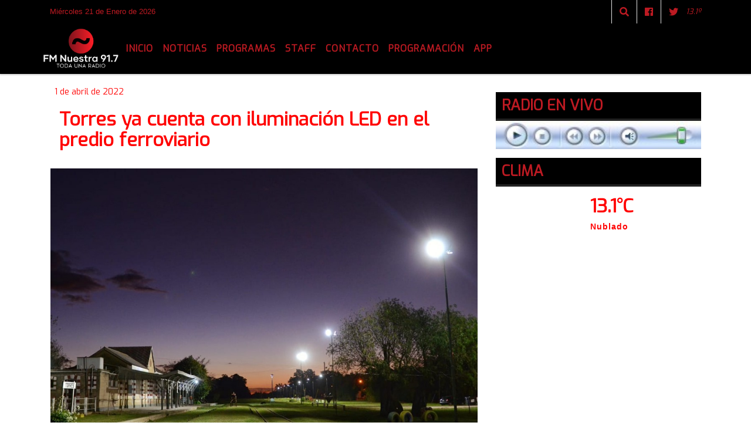

--- FILE ---
content_type: text/html; charset=UTF-8
request_url: https://fmnuestra.com.ar/nota/1316/torres-ya-cuenta-con-iluminacion-led-en-el-predio-ferroviario
body_size: 12482
content:
<!DOCTYPE html>

<html lang="es">

<head><meta charset="utf-8">


<meta http-equiv="X-UA-Compatible" content="IE=edge">
<meta name="viewport" content="width=device-width, initial-scale=1, user-scalable=no">

      <link href='https://fonts.googleapis.com/css?family=Exo' rel='stylesheet' type='text/css'>            <link href='https://fonts.googleapis.com/css?family=Oswald' rel='stylesheet' type='text/css'>
<title>Torres ya cuenta con iluminación LED en el predio ferroviario</title>
<meta name="description" content="El Municipio de Luján finalizó los trabajos de instalación de nuevas luminarias LED en la localidad de Torres, con el objetivo de incrementar la potencia lumínica, fortalecer la seguridad y consolidar una política energética más eficiente y sustentable. " />
<meta name="keywords" content=", , , , ">
<meta name="language" content="es" />

<!--
<link rel="canonical" href="https://fmnuestra.com.ar/nota/1316/torres-ya-cuenta-con-iluminacion-led-en-el-predio-ferroviario" />

<link rel="amphtml" href="https://fmnuestra.com.ar/nota-amp/1316/torres-ya-cuenta-con-iluminacion-led-en-el-predio-ferroviario"/>
-->
<meta property="og:type" content="article" />
<meta property="og:title" content='Torres ya cuenta con iluminación LED en el predio ferroviario' />
<meta property="og:description" content="El Municipio de Luján finalizó los trabajos de instalación de nuevas luminarias LED en la localidad de Torres, con el objetivo de incrementar la potencia lumínica, fortalecer la seguridad y consolidar una política energética más eficiente y sustentable. " />
<meta property="og:url" content="https://fmnuestra.com.ar/nota/1316/torres-ya-cuenta-con-iluminacion-led-en-el-predio-ferroviario" />
<meta property="og:image" content="https://fmnuestra.com.ar/04-2022/resize_1648844618.jpg" /> 
<meta name="date" content="2022-04-01" scheme="YYYY-MM-DD">




<link rel="shortcut icon" href="https://fmnuestra.com.ar/icono.ico" type="image/x-icon" />
		<!-- Bootstrap CSS -->
<link rel="stylesheet" href="https://stackpath.bootstrapcdn.com/bootstrap/4.3.1/css/bootstrap.min.css" integrity="sha384-ggOyR0iXCbMQv3Xipma34MD+dH/1fQ784/j6cY/iJTQUOhcWr7x9JvoRxT2MZw1T" crossorigin="anonymous">
<link href="https://radioshosting.com/css/delalora75new.css" rel="stylesheet">
<link rel="stylesheet" href="https://unpkg.com/flickity@2/dist/flickity.min.css"/>
<link href="https://use.fontawesome.com/releases/v5.0.6/css/all.css" rel="stylesheet">
<link rel="stylesheet" href="https://radioshosting.com/css/css/lightbox.min.css">

<!-- ADSENSE HEAD -->
<script async src="https://pagead2.googlesyndication.com/pagead/js/adsbygoogle.js"></script>
<script>
     (adsbygoogle = window.adsbygoogle || []).push({
          google_ad_client: "ca-pub-9616048993707415",
          enable_page_level_ads: true
     });
</script>

<script src="https://code.jquery.com/jquery-3.3.1.slim.min.js" integrity="sha384-q8i/X+965DzO0rT7abK41JStQIAqVgRVzpbzo5smXKp4YfRvH+8abtTE1Pi6jizo" crossorigin="anonymous"></script>
		<!-- HTML5 Shim and Respond.js IE8 support of HTML5 elements and media queries -->
		<!-- WARNING: Respond.js doesn t work if you view the page via file:// -->
		<!--[if lt IE 9]>
			<script src="https://oss.maxcdn.com/libs/html5shiv/3.7.0/html5shiv.js"></script>
			<script src="https://oss.maxcdn.com/libs/respond.js/1.4.2/respond.min.js"></script>
		<![endif]-->
<script>
                                                        (function(d, s, id) {
                                                        var js, fjs = d.getElementsByTagName(s)[0];
                                                        if (d.getElementById(id)) return;
                                                        js = d.createElement(s); js.id = id;
                                                        js.src = "//connect.facebook.net/es_LA/all.js#xfbml=1&appId=427523193949843";
                                                        fjs.parentNode.insertBefore(js, fjs);
                                                        }(document, 'script', 'facebook-jssdk'));
                                                    </script>


        <style>



        body {
                                background-color:#FFFFFF;
                    
                overflow-x: hidden;
                margin: 0 auto;

        }

                        h1, h2, h3, h4, h5, h6 {
                            margin-bottom: 10px;
                            line-height: 1.1em;
                            font-weight: 600;
                            margin-top: 0;
                            color: #FF0303;
                            font-family: 'Exo', sans-serif;
                        }

                        p {
                            font-family: Arial;
                        }

                        .h3, h3 {
                            font-size: 1rem;
                        }

                        h1 a, h2 a, h3 a, h4 a, h5 a, h6 a{
                                        display: block;
                                        color:#BC1A22;
                                    }

                            a:hover {

                            color:#232323;

                        }

                        a:link, a:visited, a:active, a:focus, a:before, a:after {
                            outline: 0 none;
                         text-decoration: none;
                         color:#BC1A22;
                         }





                            .navbar-nav .dropdown-menu{
                                position: absolute;
                                background-color: #000000;
                            }


                        .dropdown:hover>ul {

                            display: block !important;

                        }

                        .dropdown ul li a {

                            color: #BC1A22;

                        }


                        .navbar-light .navbar-nav .nav-link:focus, .navbar-light .navbar-nav {
                            color: #BC1A22;

                        }

                        .nav-link:hover {
                            color: #232323;

                        }

                        #logo {
                            max-width: 3.2rem;
                        }
                        #logo:hover path {
                        fill: #BC1A22;

                        }

                        #logo:hover {

                        color: #232323;

                        }

                         #logo2 {
                           fill: #FFFFFF;
                           max-width:48px;
                        }


                         #logo3 {
                           fill: #FFFFFF;
                           max-width:18px;
                        }
                        .color{
                            color:#BC1A22;
                        }

                        .btn-outline-primary.active, .btn-outline-primary:active, .show>.btn-outline-primary.dropdown-toggle {
                            color: #000000;
                            background-color: #BC1A22;
                            border:3px solid  #000000;
                        }

                            .btn-outline-primary:hover {
                            color: #000000;
                            background-color: #BC1A22;
                            border:3px solid #000000;

                        }
                            .btn-outline-primary {
                            color: #BC1A22;
                            background-color: #000000;
                            border:3px solid transparent;
                        }

                        footer p {
                        margin-bottom: .25rem;
                            color:#BC1A22;
                            font-weight: 300;
                        }
                        .facebook {
                            display: block;
                            float: right;
                            background: #BC1A22;
                            margin-right: 37px!important;
                        }

                        .twitter {
                            display: block;
                            float: right;
                            background: #BC1A22;
                        }
                        .flickity-page-dots .dot{
                            background: #BC1A22;

                        }
                        .sidebar .widget .widget-title {
                            font-size: 20px;
                        }

                            
                        .widget-head{
                            background-color: #000000!important;
                        }

                        .widget-title {
                            font-size: 25px;
                            font-weight: 900;
                            line-height: 1;
                            text-transform: uppercase;
                            margin-bottom: 0;
                            color:#BC1A22;
                            font-family: 'Exo', sans-serif;
                        }
                            /* ---- grid ---- */



                        .topbar {

                            border-bottom:0;

                            background-color: #000000;
                            color: #BC1A22;
                        }


                        .header {


                                                    background-position:center center;
                            background-size:cover;
                            background-repeat:no-repeat;
                            background-image:url(https://fmnuestra.com.ar/08-2023/703dc4ef60b7284eeabf85c53aeb2214.png);
                        -moz-background-size: cover;
                        -webkit-background-size: cover;

                                                    clear: both;


                        }


                        .header-right {
                            float: right;
                        }

                        .logo{
                                        max-width: 80%;

                                    }

                        .bg-light {

                            background-color: #fff!important;
                        }

                        article {
                                        background: transparent;
                                        /*border-radius: 3px;
                                        border: 1px solid #e4e4e4;*/
                                    }

                        .colorTitulo {
                            color: #FF0303;
                            font-weight: 800;
                            letter-spacing: 1px;

                        }



                        .facebook {

                            display: block;
                            float: right;
                            background-color: !important;
                            margin-right: 37px!important;
                                    }

                        .twitter {

                            display: block;
                            float: right;
                            background-color: !important;
                                    }
                            p.displaytitulo{
                                height: 0;
                                margin: 0;
                                font-family: 'Montserrat', sans-serif!important;
                                letter-spacing:1px;
                            }




                        .carousel-caption {

                            z-index: 10;
                            padding: 4px 20px;
                            /* padding-bottom: 20px;
                                position: absolute;
                            right: 0;
                            bottom: 0px;
                            left: 0;
                             */

                            background-color: #00000099;

                        }
                        .carousel-caption h2 {
                            color: #BC1A22!important;
                            font-weight: 700;
                            margin: 0;

                            font-size: 2.5vw;
                        }



                        .localidad {
                            font-family:'Exo', sans-serif;
                            color:#FFFFFF;
                            line-height: 1;

                        }





                            /* destacadas slider */

                        .titulo{
                            display: none;
                            position: absolute;
                            bottom: 0;
                            height: 100%;
                            width: 100%;
                            padding: 20px 15px;
                            background-color: #000000;
                            opacity: 0.7;
                            }


                        .cub3r-caption{
                            /*display:none;*/
                            position:absolute;
                            bottom:0;
                            left:0;
                            background-color:#00000099;
                            width:100%;
                            padding:0.5rem 0.75rem;
                        }

                        .cub3r-caption-text{
                            color:#BC1A22!important;
                        }

                        .html-marquee {
                            font-weight: 200;
                            height: 40px!important;
                            width: 100%;
                            background-color: transparent!important;
                            font-family: 'Montserrat', sans-serif!important;
                            font-size: inherit!important;
                            color: #BC1A22!important;
                            letter-spacing: 0.5px;
                        }

                        marquee p {
                            color: #BC1A22!important;
                        }
                        .texto-fecha{

                            color: #BC1A22;
                        }

                        .navbar-toggler-icon{
                            color: #BC1A22;
                        }
                        .sidebar2{
                            will-change: min-height;
                        }

                        .sidebar__inner2{
                            transform: translate(0, 0); /* For browsers don't support translate3d. */
                            transform: translate3d(0, 0, 0);
                            will-change: position, transform;
                        }

                                     .fb-like > span > iframe {
                                                            width: 100%!important;
                                                        }
        </style>
	</head>


<body>


<!-- ESTO ES LA CABECERA EL HEAD -->


<!-- climainfo     -->
    <style>

    /* boton de whats app */
        .botonWasap {
            position: fixed;
            bottom: 26px;
            right: 26px;
            z-index: 1000;
            border-radius: 50% !important;
        }

        .botonWasap > i {
            font-size: 2rem;
            padding: 10px 6px;
        }

        .navbar{
            /* padding: 0px 0px 0px 15px!important;
            box-shadow: 2px 2px 3px #ccc;
            margin-bottom: 15px!important;*/
            background-color: #000000;
        }
        .nav-link {

            color: #BC1A22;
            font-family: 'Exo', sans-serif;
            font-weight: 700;
        }

        .caret{
        color: #000000;

        }

        .dropdown-menu {

            padding: 0;
        }

        .dropdown-menu li a{

            padding: .5rem;
            font-size: 1rem;

        }

            .dropdown-menu .nav-item .nav-link:hover{

            background-color: #000000;
            color: #232323;

        }


        .nav-item .dropdown:hover ul{
            display: block;

        }
        .topbar{
            /*border-bottom: 1px solid #e4e4e4;
            height: 42px!important;
            line-height: 38px;*/
        }
        .menuBusqueda{
            border: 0px none;
            width: 100%;
            position: absolute;
            will-change: transform;
            top: 0px;
            left: 0px;
            transform: translate3d(0px, 0px, 0px)!important;
            -webkit-transition: all 1s ease-in;
            -moz-transition: all 1s ease-in;
            -o-transition: all 1s ease-in;
            transition: all 1s ease-in;
        }

        .menuBusqueda2{
            border: 0px none;
            position: absolute;
            will-change: transform;
            top: 0px;
            left: 0px;
            transform: translate3d(0px, 0px, 0px)!important;
            -webkit-transition: all 1s ease-in;
            -moz-transition: all 1s ease-in;
            -o-transition: all 1s ease-in;
            transition: all 1s ease-in;

        }

        .menuBusqueda2 > form > input {
            min-height: 56px;
        }

        .submenu{
            font-size: 12px;
            font-weight: 200;
        }
        #logo4{
            fill: #BC1A22;
            max-width: 18px;
        }
    </style>

    <div id="header-wrapper" class="">
            <div class="topbar">
                <div class="container">
                    <div class="row">

                        <div class="d-none d-sm-block col-sm-5 col-md-3 pr-0" style="max-height: 40px;overflow: hidden;">
                                                                <p class="mb-0 texto-fecha" id="text-fecha">
                                                                                                                                                                                                        Miércoles                                                                                                                                                                                                        21 de Enero de 2026                                </p>
                        </div>
                        <div class="d-none d-md-block col-md-3 col-lg-4 p-0">



                            




                        </div>
                        <div class="col-12 col-sm-7 col-md-6 col-lg-5 text-right">
                            <ul class="mb-0 d-flex justify-content-end">

                                        <li class="" style="border-left:1px solid #e4e4e4;">

                                                <a href="#" role="button" id="dropdownMenuLink" data-toggle="dropdown" aria-haspopup="true" aria-expanded="false" class="btn">
                                                    <i class="fas fa-search" style="color: #BC1A22;"></i>
                                                </a>
                                                <div class="dropdown-menu menuBusqueda" style="border:0;width:100%;" aria-labelledby="dropdownMenuLink">
                                                    <form id="form1" name="form1" method="GET" action="buscar.php">
                                                        <input name="busqueda" type="text" class="form-control" size="30" value="" id="inputString" onkeyup="lookup(this.value);" onblur="fill();" />
                                                        <input name="Submit" type="submit" class="btn btn-outline-primary my-2 my-sm-0" value="Buscar" />
                                                    </form>

                                                </div>

                                        </li>

                                        
                                        
                                                                                    <li class="" style="border-left:1px solid #e4e4e4;">
                                                <a class="btn" target="_blank" href="https://www.facebook.com/FM-Nuestra-917-948402595208087/"><i class="fab fa-facebook" aria-hidden="true" style=" color: #BC1A22;"></i></a>
                                            </li>
                                        


                                        
                                                                                <li class="" style="border-left:1px solid #e4e4e4;">
                                            <a class="btn" target="_blank" href="https://twitter.com/FMNuestra917"><i class="fab fa-twitter" style=" color: #BC1A22;"></i></a>
                                        </li>
                                        
                                        
                                        
                                        
                                        
                                        
                                        
                                        
                                        

                  <li class="d-flex align-items-center">
                    <i class="pr-0 color" style="font-family:'Exo', sans-serif;color:#BC1A22;">13.1&ordm;</i>
                  </li>

                  <li class="d-none">
                    <!--  <img alt="Nublado" title="Nublado" style="max-width:20px;" id="logo4" class="svg d-none"  src="https://radioshosting.com/iconos_clima/svg/1632263501.svg" />  -->
                  </li>


                            </ul>

                        </div>
                    </div>
                </div>
            </div>

            <header class="container-fluid d-none header">


                    <div class="container">


                        <div class="row">

                            


                             
                            <div class="d-none d-block  d-lg-block col-12 col-md-12 text-center">

                                    <a href="https://fmnuestra.com.ar/principal.php">
                                    <img src="https://fmnuestra.com.ar/08-2023/5407badf1baea0f58311b50c59b8c307.jpg"
                                        class="img-fluid"
                                        style="padding-top:20px; padding-bottom: 20px;max-height: 170px;"
                                        alt="FM Nuestra 91.7 Mhz - Toda una Radio" title="FM Nuestra 91.7 Mhz - Toda una Radio"></a>

                            </div>


                                

                            


                        </div>
                    </div>
            </header>

    </div>

    <nav id="navigato" class="navbar navbar-default navbar-expand-lg">

        <button class="navbar-toggler" type="button" data-toggle="collapse" data-target="#myNavbar">

            <i class="fas fa-bars" style="color: #BC1A22;"></i>

        </button>

        <a class="d-lg-none " href="https://fmnuestra.com.ar/principal.php">
                <img src="https://fmnuestra.com.ar/08-2023/5407badf1baea0f58311b50c59b8c307.jpg"
                     class="img-fluid"
                     style="max-height: 70px;"
                     alt="FM Nuestra 91.7 Mhz - Toda una Radio"
                     title="FM Nuestra 91.7 Mhz - Toda una Radio">
        </a>

        <div class="collapse navbar-collapse" id="myNavbar" style="max-width:1140px;margin:0 auto;">

            <a class="d-none d-lg-block" href="https://fmnuestra.com.ar/principal.php">
                <img src="https://fmnuestra.com.ar/08-2023/5407badf1baea0f58311b50c59b8c307.jpg"
                     class="img-fluid"
                     style="max-height: 70px;"
                     alt="FM Nuestra 91.7 Mhz - Toda una Radio"
                     title="FM Nuestra 91.7 Mhz - Toda una Radio">
            </a>

            <ul class="navbar-nav " >


                                                            <li   class="nav-item" >

                                    <a class="nav-link"  href="https://fmnuestra.com.ar/principal.php"

                                    >

                                     Inicio</a>

                                                                    </li>
                                                            <li  class="nav-item dropdown" >

                                    <a class="nav-link"  class="dropdown-toggle" data-toggle="dropdown"  href=""

                                    >

                                    Noticias </a>

                                    
                                        <ul class="dropdown-menu">
                                            
                                            <li class="nav-item">
                                                <a href="https://fmnuestra.com.ar/noticias/5000037/deportes"
                                                     class="nav-link" >Deportes                                                </a>
                                            </li>
                                            
                                            <li class="nav-item">
                                                <a href="https://fmnuestra.com.ar/noticias/5000105/espectaculos"
                                                     class="nav-link" >Espectáculos                                                </a>
                                            </li>
                                            
                                            <li class="nav-item">
                                                <a href="https://fmnuestra.com.ar/noticias/5000100/flandria"
                                                     class="nav-link" >Flandria                                                </a>
                                            </li>
                                            
                                            <li class="nav-item">
                                                <a href="https://fmnuestra.com.ar/noticias/5000103/educacion"
                                                     class="nav-link" >Educación                                                </a>
                                            </li>
                                            
                                            <li class="nav-item">
                                                <a href="https://fmnuestra.com.ar/noticias/5000059/salud"
                                                     class="nav-link" >Salud                                                </a>
                                            </li>
                                            
                                            <li class="nav-item">
                                                <a href="https://fmnuestra.com.ar/noticias/5000099/club-lujan"
                                                     class="nav-link" >Club Luján                                                </a>
                                            </li>
                                            
                                            <li class="nav-item">
                                                <a href="https://fmnuestra.com.ar/noticias/5000061/cultura"
                                                     class="nav-link" >Cultura                                                </a>
                                            </li>
                                            
                                            <li class="nav-item">
                                                <a href="https://fmnuestra.com.ar/noticias/5000102/informacion-general"
                                                     class="nav-link" >Información General                                                </a>
                                            </li>
                                            
                                            <li class="nav-item">
                                                <a href="https://fmnuestra.com.ar/noticias/5000039/politica-"
                                                     class="nav-link" >Política                                                </a>
                                            </li>
                                            
                                            <li class="nav-item">
                                                <a href="https://fmnuestra.com.ar/noticias/5000064/turismo"
                                                     class="nav-link" >Turismo                                                </a>
                                            </li>
                                                                                    </ul>
                                                                    </li>
                                                            <li  class="nav-item dropdown" >

                                    <a class="nav-link"  class="dropdown-toggle" data-toggle="dropdown"  href=""

                                    >

                                    Programas </a>

                                    
                                        <ul class="dropdown-menu">
                                            
                                            <li class="nav-item">
                                                <a href="https://fmnuestra.com.ar/noticias/5000109/de-6-a-8-pm"
                                                     class="nav-link" >De 6 a 8 PM                                                </a>
                                            </li>
                                            
                                            <li class="nav-item">
                                                <a href="https://fmnuestra.com.ar/noticias/5000110/tren-de-noticias"
                                                     class="nav-link" >Tren De Noticias                                                </a>
                                            </li>
                                            
                                            <li class="nav-item">
                                                <a href="https://fmnuestra.com.ar/noticias/5000111/colectivo-celeste-y-blanco"
                                                     class="nav-link" >Colectivo Celeste y Blanco                                                </a>
                                            </li>
                                                                                    </ul>
                                                                    </li>
                                                            <li   class="nav-item" >

                                    <a class="nav-link"  href="https://fmnuestra.com.ar/seccion/1000087/staff"

                                    >

                                     Staff</a>

                                                                    </li>
                                                            <li   class="nav-item" >

                                    <a class="nav-link"  href="https://fmnuestra.com.ar/seccion/1000663/contacto"

                                    >

                                     Contacto</a>

                                                                    </li>
                                                            <li  class="nav-item dropdown" >

                                    <a class="nav-link"  class="dropdown-toggle" data-toggle="dropdown"  href="https://fmnuestra.com.ar/seccion/1001031/programacion"

                                    >

                                    Programación </a>

                                    
                                        <ul class="dropdown-menu">
                                            
                                            <li class="nav-item">
                                                <a href="https://fmnuestra.com.ar/seccion/1382/lunes-a-viernes"
                                                     class="nav-link" >Lunes a Viernes                                                </a>
                                            </li>
                                            
                                            <li class="nav-item">
                                                <a href="https://fmnuestra.com.ar/seccion/1383/sabado"
                                                     class="nav-link" >Sábado                                                </a>
                                            </li>
                                            
                                            <li class="nav-item">
                                                <a href="https://fmnuestra.com.ar/seccion/2173/domingo"
                                                     class="nav-link" >Domingo                                                </a>
                                            </li>
                                                                                    </ul>
                                                                    </li>
                                                            <li   class="nav-item" >

                                    <a class="nav-link"  href="https://play.google.com/store/apps/details?id=com.radiosar.fmnuestra"

                                     target="_blank" >

                                     App</a>

                                                                    </li>
                            
            </ul>

        </div>


    </nav>

    
    <nav id="navigato2" data-hidden="true" class="navbar navbar-default navbar-expand-lg show2">


        <button class="navbar-toggler" type="button" data-toggle="collapse" data-target="#myNavbar2">

            <i class="fas fa-bars" style="color: #BC1A22;"></i>

        </button>


        <a href="https://fmnuestra.com.ar/principal.php">
            <img src="https://fmnuestra.com.ar/08-2023/5407badf1baea0f58311b50c59b8c307.jpg"
                 class="img-fluid"
                 style="max-height: 70px;"
                 alt="FM Nuestra 91.7 Mhz - Toda una Radio"
                 title="FM Nuestra 91.7 Mhz - Toda una Radio">
        </a>



        <!--a id="fa" rel="home" href="https://fmnuestra.com.ar/principal.php" class="navbar-brand d-lg-none yiyin text-center" style="margin:0 auto;">
            <img class="img-fluid" style="max-height:35px;" src="//fmnuestra.com.ar/08-2023/5407badf1baea0f58311b50c59b8c307.jpg">
        </a-->

                    <div class="collapse navbar-collapse" id="myNavbar2" style="max-width:1140px;">


                        <ul class="navbar-nav ml-auto mr-3" >


                                                            <li   class="nav-item" >

                                    <a class="nav-link"  href="https://fmnuestra.com.ar/principal.php"

                                    >

                                     Inicio</a>

                                                                    </li>
                                                            <li  class="nav-item dropdown" >

                                    <a class="nav-link"  class="dropdown-toggle" data-toggle="dropdown"  href=""

                                    >

                                    Noticias </a>

                                    
                                        <ul class="dropdown-menu">
                                            
                                            <li class="nav-item">
                                                <a href="https://fmnuestra.com.ar/noticias/5000037/deportes"
                                                     class="nav-link" >Deportes                                                </a>
                                            </li>
                                            
                                            <li class="nav-item">
                                                <a href="https://fmnuestra.com.ar/noticias/5000105/espectaculos"
                                                     class="nav-link" >Espectáculos                                                </a>
                                            </li>
                                            
                                            <li class="nav-item">
                                                <a href="https://fmnuestra.com.ar/noticias/5000100/flandria"
                                                     class="nav-link" >Flandria                                                </a>
                                            </li>
                                            
                                            <li class="nav-item">
                                                <a href="https://fmnuestra.com.ar/noticias/5000103/educacion"
                                                     class="nav-link" >Educación                                                </a>
                                            </li>
                                            
                                            <li class="nav-item">
                                                <a href="https://fmnuestra.com.ar/noticias/5000059/salud"
                                                     class="nav-link" >Salud                                                </a>
                                            </li>
                                            
                                            <li class="nav-item">
                                                <a href="https://fmnuestra.com.ar/noticias/5000099/club-lujan"
                                                     class="nav-link" >Club Luján                                                </a>
                                            </li>
                                            
                                            <li class="nav-item">
                                                <a href="https://fmnuestra.com.ar/noticias/5000061/cultura"
                                                     class="nav-link" >Cultura                                                </a>
                                            </li>
                                            
                                            <li class="nav-item">
                                                <a href="https://fmnuestra.com.ar/noticias/5000102/informacion-general"
                                                     class="nav-link" >Información General                                                </a>
                                            </li>
                                            
                                            <li class="nav-item">
                                                <a href="https://fmnuestra.com.ar/noticias/5000039/politica-"
                                                     class="nav-link" >Política                                                </a>
                                            </li>
                                            
                                            <li class="nav-item">
                                                <a href="https://fmnuestra.com.ar/noticias/5000064/turismo"
                                                     class="nav-link" >Turismo                                                </a>
                                            </li>
                                                                                    </ul>
                                                                    </li>
                                                            <li  class="nav-item dropdown" >

                                    <a class="nav-link"  class="dropdown-toggle" data-toggle="dropdown"  href=""

                                    >

                                    Programas </a>

                                    
                                        <ul class="dropdown-menu">
                                            
                                            <li class="nav-item">
                                                <a href="https://fmnuestra.com.ar/noticias/5000109/de-6-a-8-pm"
                                                     class="nav-link" >De 6 a 8 PM                                                </a>
                                            </li>
                                            
                                            <li class="nav-item">
                                                <a href="https://fmnuestra.com.ar/noticias/5000110/tren-de-noticias"
                                                     class="nav-link" >Tren De Noticias                                                </a>
                                            </li>
                                            
                                            <li class="nav-item">
                                                <a href="https://fmnuestra.com.ar/noticias/5000111/colectivo-celeste-y-blanco"
                                                     class="nav-link" >Colectivo Celeste y Blanco                                                </a>
                                            </li>
                                                                                    </ul>
                                                                    </li>
                                                            <li   class="nav-item" >

                                    <a class="nav-link"  href="https://fmnuestra.com.ar/seccion/1000087/staff"

                                    >

                                     Staff</a>

                                                                    </li>
                                                            <li   class="nav-item" >

                                    <a class="nav-link"  href="https://fmnuestra.com.ar/seccion/1000663/contacto"

                                    >

                                     Contacto</a>

                                                                    </li>
                                                            <li  class="nav-item dropdown" >

                                    <a class="nav-link"  class="dropdown-toggle" data-toggle="dropdown"  href="https://fmnuestra.com.ar/seccion/1001031/programacion"

                                    >

                                    Programación </a>

                                    
                                        <ul class="dropdown-menu">
                                            
                                            <li class="nav-item">
                                                <a href="https://fmnuestra.com.ar/seccion/1382/lunes-a-viernes"
                                                     class="nav-link" >Lunes a Viernes                                                </a>
                                            </li>
                                            
                                            <li class="nav-item">
                                                <a href="https://fmnuestra.com.ar/seccion/1383/sabado"
                                                     class="nav-link" >Sábado                                                </a>
                                            </li>
                                            
                                            <li class="nav-item">
                                                <a href="https://fmnuestra.com.ar/seccion/2173/domingo"
                                                     class="nav-link" >Domingo                                                </a>
                                            </li>
                                                                                    </ul>
                                                                    </li>
                                                            <li   class="nav-item" >

                                    <a class="nav-link"  href="https://play.google.com/store/apps/details?id=com.radiosar.fmnuestra"

                                     target="_blank" >

                                     App</a>

                                                                    </li>
                            

                        </ul>

                        <ul class="d-flex justify-content-end" style="list-style: none;padding:0;margin:0;">
                            <li class="" style="border-left:1px solid #e4e4e4;">
                                <a href="#" role="button" id="dropdownMenuLink2" data-toggle="dropdown" aria-haspopup="true" aria-expanded="false" class="btn">
                                    <i class="fas fa-search" style="color: #BC1A22;"></i>
                                </a>

                                <div class="dropdown-menu menuBusqueda2" style="border:0;width:100%;" aria-labelledby="dropdownMenuLink2">
                                    <form id="form1" name="form1" method="GET" action="buscar.php">
                                        <input name="busqueda" type="text" class="form-control" size="30" value="" id="inputString" onkeyup="lookup(this.value);" onblur="fill();" />
                                        <input name="Submit" type="submit" class="btn btn-outline-primary my-2 my-sm-0" value="Buscar" />
                                    </form>

                                </div>

                            </li>

                              

                  <li class="d-flex align-items-center">
                    <i class="pr-0 color" style="font-family:'Exo', sans-serif;color:#BC1A22;">13.1&ordm;</i>
                  </li>

                  <li class="d-none">
                    <!--  <img alt="Nublado" title="Nublado" style="max-width:20px;" id="logo4" class="svg d-none"  src="https://radioshosting.com/iconos_clima/svg/1632263501.svg" />  -->
                  </li>


                        </ul>

                    </div>
      <div id="result"></div>

    </nav>

    <style>
                 .show2{
                    position: fixed;
                    top: -90px;
                    z-index: 999;
                    width: 100%;

                 }
                 .show-top{
                    -webkit-transition: all 0.6s ease-in;
                    -moz-transition: all 0.6s ease-in;
                    -o-transition: all 0.6s ease-in;
                    transition: all 0.6s ease-in;
                    display: flex!important;
                    align-items: space;
                    position: fixed;
                    top: 0!important;
                    width: 100%;
                    background-color:#000000;
                 }
                 .yiyin{
                     width: calc(100% - 50px)!important;
                 }

    </style>

    <script>
        const nav = document.querySelector('#navigato2');

        const navbar = document.querySelector('#header-wrapper');
        const tito = navbar.offsetHeight + 130;


        // console.log('esrt ', tito);

        window.addEventListener('scroll', () => {
            if(window.scrollY > tito) {
                nav.classList.add('show-top');
                //var i = setInterval(myTimer ,4000);
//
                //setTimeout(function( ) { clearInterval( i ); }, 8000);
//
//
                //function myTimer() {
                //  $('.grid').isotope({
                //        itemSelector: '.grid-item'
                //    });
                //        }
                }
            else {
                nav.classList.remove('show-top');
                }
        });




    </script>

    <!-- boton de whatsapp -->
        

        <!-- ESTO ES EL CUERPO DE LA PAGINA, PEUDE ESTAR CONTENIDO O NO -->


            <div class="container bg-light pt-3">

                <div id="main-content" class="row main">

                            <div id="content" class="col-12 col-sm-8 p-0 col-md-8 col-lg-8 content" >

                                <!-- ACA empieza -->



                                    <div class="col-lg-12 col-12 base-box2" style="display: flex; justify-content: space-between;">
                                        
                                                                                <div>
                                            <p class="m-0 py-1 px-2" style=";font-family:'Exo', sans-serif;font-size:14px;color:#FF0303;">
                                                1 de abril de 2022                                            </p>

                                        </div>

                                    </div>

                                    <div class="col-lg-12 col-12 base-box2 p-0 px-md-3">

                                        <div class="mb-3">

                                            <h2 style="padding: 15px;font-family:'Exo', sans-serif;color:#FF0303;">Torres ya cuenta con iluminación LED en el predio ferroviario</h2>

                                        </div>

                                            
                                                <div class="col-lg-12 col-12 p-0">

                                                    
                                                                <div align="left"><img class="img-fluid"   src="
                                                                  https://fmnuestra.com.ar/04-2022/resize_1648844618.jpg"  /></div>
                                                    
                                                    
                                                </div>

                                            
                                            


                                        <div class="grid mt-3 fg">

                                                
                                            
                                            <div class="grid-item col-lg-2 col-md-3 col-sm-12 col-12" style="margin-bottom:15px;"  >
                                                <a href="https://fmnuestra.com.ar/04-2022/Iluminación Led Torres (1).jpg" rel="lightbox[1316]" title="Torres ya cuenta con iluminación LED en el predio ferroviario"><img src="https://fmnuestra.com.ar/timthumb.php?src=https://fmnuestra.com.ar/04-2022/Iluminación Led Torres (1).jpg&w=500&q=80" class="img-fluid" /></a>
                                            </div>

                                            
                                            <div class="grid-item col-lg-2 col-md-3 col-sm-12 col-12" style="margin-bottom:15px;"  >
                                                <a href="https://fmnuestra.com.ar/04-2022/Iluminación Led Torres.jpg" rel="lightbox[1316]" title="Torres ya cuenta con iluminación LED en el predio ferroviario"><img src="https://fmnuestra.com.ar/timthumb.php?src=https://fmnuestra.com.ar/04-2022/Iluminación Led Torres.jpg&w=500&q=80" class="img-fluid" /></a>
                                            </div>

                                            
                                            <div class="grid-item col-lg-2 col-md-3 col-sm-12 col-12" style="margin-bottom:15px;"  >
                                                <a href="https://fmnuestra.com.ar/04-2022/Iluminación Led Torres (2).jpg" rel="lightbox[1316]" title="Torres ya cuenta con iluminación LED en el predio ferroviario"><img src="https://fmnuestra.com.ar/timthumb.php?src=https://fmnuestra.com.ar/04-2022/Iluminación Led Torres (2).jpg&w=500&q=80" class="img-fluid" /></a>
                                            </div>

                                            
                                        </div>


                                        <div class="col-lg-12 col-12 mb-3">

                                            <p style="font-family:;">El Municipio de Luján finalizó los trabajos de instalación de nuevas luminarias LED en la localidad de Torres, con el objetivo de incrementar la potencia lumínica, fortalecer la seguridad y consolidar una política energética más eficiente y sustentable. </p>

                                        </div>


                                                                                    
                                            

                                            <div class="col-lg-12 col-12 mb-3">

                                                <!-- -->

                                                <div id="fb-root"></div>



                                                <!-- -->

                                                <div class="col-lg-12 col-12 p-0 mb-3 d-flex justify-content-center py-3">

                                                    
                                                </div>

                                                <!-- -->

                                                <div class="col-lg-12 col-12 p-0">

                                                                                                                                                                        

                                                                                                                                                                                                                                

                                                                                                                                                                                                                                                                                                                                                

                                                                                                                <p style=""><p dir="ltr" style="text-align:justify"><span style="background-color:transparent; color:rgb(0, 0, 0); font-family:arial; font-size:12pt">En este sentido, en el circuito pedestre se instalaron 16 artefactos en las 8 columnas existentes, y se colocaron otras 3 columnas adicionales con 6 artefactos frente al predio de la estaci&oacute;n de trenes.&nbsp;</span></p>

<p dir="ltr" style="text-align:justify">&nbsp;</p>

<p dir="ltr" style="text-align:justify">&nbsp;</p>

<p dir="ltr" style="text-align:justify"><span style="background-color:transparent; color:rgb(0, 0, 0); font-family:arial; font-size:12pt">Asimismo, se renovaron 4 artefactos en 2 columnas en la plaza &ldquo;Mi Ilusi&oacute;n&rdquo;, tambi&eacute;n ubicada en el entorno ferroviario.&nbsp;&nbsp;</span></p>

<p><br />
&nbsp;</p>

<p dir="ltr" style="text-align:justify"><span style="background-color:transparent; color:rgb(0, 0, 0); font-family:arial; font-size:12pt">Por otra parte, a partir de los trabajos de extensi&oacute;n del tendido de fibra &oacute;ptica a la Delegaci&oacute;n Municipal, pr&oacute;ximamente el predio ferroviario contar&aacute; tambi&eacute;n con servicio de Wifi gratuito.</span></p>
</p >
                                                        
                                                </div>

                                                <!-- -->
                                                
                                                <!-- -->

                                                                                                <!-- -->


                                                    


                                                <!-- -->

                                                <div class="col-lg-12 col-12">

                                                    <div class="fb-like" data-href="https://fmnuestra.com.ar/nota/1316/torres-ya-cuenta-con-iluminacion-led-en-el-predio-ferroviario" data-layout="button_count" data-action="like" data-size="large" data-show-faces="true" data-share="true"></div>

                                                </div>

                                                <!-- -->

                                                <div class="col-lg-12 col-12">

                                                                                                            </div>

                                                <!-- -->

                                                <div class="col-lg-12 col-12 p-0 mb-3 d-flex justify-content-center py-3">

                                                    

                                                </div>

                                                <!-- -->

                                                <div class="col-lg-12 col-12">

                                                    <h4>COMPARTIR:</h4>

                                                    <ul class="navbar-nav flex-row ml-md-auto d-md-flex">

                                                        <li class="nav-item">
                                                            <a style="margin-left:10px;" target="_blank" href="https://www.facebook.com/sharer.php?u=https://fmnuestra.com.ar/nota/1316/torres-ya-cuenta-con-iluminacion-led-en-el-predio-ferroviario&t=Torres ya cuenta con iluminación LED en el predio ferroviario">
                                                                <i class="fab fa-facebook" style="font-size:30px;color:#111111; " aria-hidden="true"></i>
                                                            </a>
                                                        </li>

                                                        <li class="nav-item">
                                                            <a style="margin-left:10px;" target="_blank" href="https://twitter.com/share?original_referer=https://fmnuestra.com.ar/nota/1316/&amp;source=tweetbutton&amp;text=&amp;url=https://fmnuestra.com.ar/nota/1316/">
                                                                <i class="fab fa-twitter" style="font-size:30px;color:#111111; " aria-hidden="true"></i>
                                                            </a>
                                                        </li>

                                                        <li class="nav-item">
                                                            <a style="margin-left:10px;" target="_blank" href="https://api.whatsapp.com/send?text=*.*  https://fmnuestra.com.ar/nota/1316/">
                                                                <i class="fab fa-whatsapp" style="font-size:30px;color:#111111; " aria-hidden="true"></i>
                                                            </a>
                                                        </li>
                                                    </ul>


                                                </div>

                                                <!-- -->

                                                <div class="col-lg-12 col-12 px-0 my-3 py-3">

                                                                <div class="col-12 col-lg-12 py-3">

                                                                    <h3 style="font-family:'Exo', sans-serif;color:#FF0303;">Notas Relacionadas</h3>

                                                                </div>


                                                                <div class="main-carousel" data-flickity='{ "cellAlign": "left", "imagesLoaded": true, "wrapAround": true, "pageDots": false }'>



                                                                    


                                                                        <div class="carousel-cell col-12 col-md-4 col-lg-4 p-0">



                                                                                    
                                                                                    <a href="https://fmnuestra.com.ar/nota/1791/trabajos-de-zanjeo-en-villa-del-parque">
                                                                                    <img class="img-fluid" src="https://fmnuestra.com.ar/08-2023/resize_1693056016.jpg" alt="Trabajos de zanjeo en Villa del Parque" width="100%"  /></a>

                                                                                    <div class="caption news-summary">
                                                                                        <a href="https://fmnuestra.com.ar/nota/1791/trabajos-de-zanjeo-en-villa-del-parque"><h3>Trabajos de zanjeo en Villa del Parque</h3></a>
                                                                                    </div>


                                                                        </div>

                                                                        


                                                                        <div class="carousel-cell col-12 col-md-4 col-lg-4 p-0">



                                                                                    
                                                                                    <a href="https://fmnuestra.com.ar/nota/1790/el-programa-huerta-en-casa-entregara-semillas-de-la-temporada-primavera-verano-">
                                                                                    <img class="img-fluid" src="https://fmnuestra.com.ar/08-2023/resize_1693055851.jpg" alt="El Programa “Huerta en Casa” entregará semillas de la temporada primavera- verano " width="100%"  /></a>

                                                                                    <div class="caption news-summary">
                                                                                        <a href="https://fmnuestra.com.ar/nota/1790/el-programa-huerta-en-casa-entregara-semillas-de-la-temporada-primavera-verano-"><h3>El Programa “Huerta en Casa” entregará semillas de la temporada primavera- verano </h3></a>
                                                                                    </div>


                                                                        </div>

                                                                        


                                                                        <div class="carousel-cell col-12 col-md-4 col-lg-4 p-0">



                                                                                    
                                                                                    <a href="https://fmnuestra.com.ar/nota/1789/agenda-cultural-nuevas-actividades-para-realizar-el-fin-de-semana">
                                                                                    <img class="img-fluid" src="https://fmnuestra.com.ar/08-2023/resize_1692967630.jpeg" alt="Agenda Cultural: nuevas actividades para realizar el fin de semana" width="100%"  /></a>

                                                                                    <div class="caption news-summary">
                                                                                        <a href="https://fmnuestra.com.ar/nota/1789/agenda-cultural-nuevas-actividades-para-realizar-el-fin-de-semana"><h3>Agenda Cultural: nuevas actividades para realizar el fin de semana</h3></a>
                                                                                    </div>


                                                                        </div>

                                                                        


                                                                        <div class="carousel-cell col-12 col-md-4 col-lg-4 p-0">



                                                                                    
                                                                                    <a href="https://fmnuestra.com.ar/nota/1788/habra-un-encuentro-literario-diverso-en-la-biblioteca-ameghino">
                                                                                    <img class="img-fluid" src="https://fmnuestra.com.ar/08-2023/resize_1692967481.jpeg" alt="Habrá un Encuentro Literario Diverso en la Biblioteca Ameghino" width="100%"  /></a>

                                                                                    <div class="caption news-summary">
                                                                                        <a href="https://fmnuestra.com.ar/nota/1788/habra-un-encuentro-literario-diverso-en-la-biblioteca-ameghino"><h3>Habrá un Encuentro Literario Diverso en la Biblioteca Ameghino</h3></a>
                                                                                    </div>


                                                                        </div>

                                                                        


                                                                        <div class="carousel-cell col-12 col-md-4 col-lg-4 p-0">



                                                                                    
                                                                                    <a href="https://fmnuestra.com.ar/nota/1787/este-sabado-se-realizara-el-festival-de-las-infancias-en-el-polideportivo-municipal">
                                                                                    <img class="img-fluid" src="https://fmnuestra.com.ar/08-2023/resize_1692885936.jpeg" alt="Este sábado se realizará el Festival de las Infancias en el Polideportivo Municipal" width="100%"  /></a>

                                                                                    <div class="caption news-summary">
                                                                                        <a href="https://fmnuestra.com.ar/nota/1787/este-sabado-se-realizara-el-festival-de-las-infancias-en-el-polideportivo-municipal"><h3>Este sábado se realizará el Festival de las Infancias en el Polideportivo Municipal</h3></a>
                                                                                    </div>


                                                                        </div>

                                                                        


                                                                        <div class="carousel-cell col-12 col-md-4 col-lg-4 p-0">



                                                                                    
                                                                                    <a href="https://fmnuestra.com.ar/nota/1786/lujan-limpio-los-ecopuntos-registraron-mas-de-2-toneladas-de-residuos-reciclables-por-mes">
                                                                                    <img class="img-fluid" src="https://fmnuestra.com.ar/08-2023/resize_1692885789.jpeg" alt="Luján Limpio: los Ecopuntos registraron más de 2 toneladas de residuos reciclables por mes" width="100%"  /></a>

                                                                                    <div class="caption news-summary">
                                                                                        <a href="https://fmnuestra.com.ar/nota/1786/lujan-limpio-los-ecopuntos-registraron-mas-de-2-toneladas-de-residuos-reciclables-por-mes"><h3>Luján Limpio: los Ecopuntos registraron más de 2 toneladas de residuos reciclables por mes</h3></a>
                                                                                    </div>


                                                                        </div>

                                                                        


                                                                        <div class="carousel-cell col-12 col-md-4 col-lg-4 p-0">



                                                                                    
                                                                                    <a href="https://fmnuestra.com.ar/nota/1785/democracia-siempre-habra-funciones-de-teatro-gratuitas-en-lujan">
                                                                                    <img class="img-fluid" src="https://fmnuestra.com.ar/08-2023/resize_1692885648.jpeg" alt="“Democracia Siempre”: habrá funciones de Teatro gratuitas en Luján" width="100%"  /></a>

                                                                                    <div class="caption news-summary">
                                                                                        <a href="https://fmnuestra.com.ar/nota/1785/democracia-siempre-habra-funciones-de-teatro-gratuitas-en-lujan"><h3>“Democracia Siempre”: habrá funciones de Teatro gratuitas en Luján</h3></a>
                                                                                    </div>


                                                                        </div>

                                                                        


                                                                        <div class="carousel-cell col-12 col-md-4 col-lg-4 p-0">



                                                                                    
                                                                                    <a href="https://fmnuestra.com.ar/nota/1784/con-el-festival-foley-como-previa-comenzara-una-nueva-edicion-del-festival-nacional-de-cine">
                                                                                    <img class="img-fluid" src="https://fmnuestra.com.ar/08-2023/resize_1692287806.jpeg" alt="Con el Festival Foley como previa, comenzará una nueva edición del Festival Nacional de Cine" width="100%"  /></a>

                                                                                    <div class="caption news-summary">
                                                                                        <a href="https://fmnuestra.com.ar/nota/1784/con-el-festival-foley-como-previa-comenzara-una-nueva-edicion-del-festival-nacional-de-cine"><h3>Con el Festival Foley como previa, comenzará una nueva edición del Festival Nacional de Cine</h3></a>
                                                                                    </div>


                                                                        </div>

                                                                                                                                        </div>


                                                </div>

                                                <!-- -->

                                                
                                                <div  class="col-12 col-lg-12">
                                                    <div style="padding-left:9px;height:90px;">
                                                        <!-- banner adsense -->
                                                                                                            </div>
                                                </div>

                                                
                                                <!-- -->


                                                <div class="col-12">

                                                                                                        <div class="col-12"><h3 style="">Comentarios</h3></div>
                                                                                                            <div class="col-12">
                                                                        <div class="fb-comments" reverse="false" data-href="https://fmnuestra.com.ar/nota/1316/torres-ya-cuenta-con-iluminacion-led-en-el-predio-ferroviario" data-num-posts="100" data-width="100%"  data-order-by="reverse_time";></div>
                                                                    </div>
                                                    
                                                </div>


                                            </div>

                                    </div>

                                <!-- ACA termina-->

                            </div>

                            <div id="sidebar" class="col-12 col-sm-4 col-md-4 p-0 col-lg-4 sidebar">

                                    <div class="sidebar__inner">

                                         <div class="grid-item2 col-12">
<!-- banner adsense -->
</div>


<div class="  grid-item2 col-12  ">

       
</div>

 <div class="  grid-item2 col-12  "> <article style="margin-bottom:15px;">



    <div class="base-box2  col-lg-12 col-xs-6" style="text-align:center;padding:0;">






    </div>

</article>
 </div>  <div class="  grid-item2 col-12  "> 

<article  style="margin-bottom:15px;">


    <div class="base-box2" >


          <div class="widget-head">

              <h3 class="widget-title"><span>RADIO EN VIVO</span></h3>

      </div>


<div class="col-lg-12 col-12 p-0" ">


         <div style="text-align:center;">

           
         


    
       <a href="javascript:ventanaSecundaria56('https://fmnuestra.com.ar/envivo')">
           <img class="img-fluid"  src="https://fmnuestra.com.ar/stream.jpg" style="width:100%" /> </a>
           <a href="javascript:ventanaSecundaria56t('https://fmnuestra.com.ar/movil.php')"></a>

           </div>

     </div>
</div>
</article>
 </div>  <div class="  grid-item2 col-12  "> <style>
    .imgfluid{
        position:absolute;
        top:0px;
        right: 13px;

    max-width: 70px;
        }


</style>


<article class="container-fluid p-0 mb-3">

    <div class="base-box2">
            <div class="widget-head">
                            <h3 class="widget-title" >
                                <span style="text-transform:uppercase;">Clima</span>
                            </h3>
                </div>


                <div class="row p-3" >

                    <div class="col-lg-5 col-5 p-2">



                    </div>

                    <div class="col-lg-7 col-7 d-flex align-items-center">

                        <div>
                            <h3 style="font-size:2rem;">13.1°C</h3>
                            <p class="colorTitulo" style="line-height:1;">Nublado</p>
                        </div>


                    </div>


                </div>
    </div>

</article>
 </div>  <div class="  grid-item2 col-12  "> <article style="margin-bottom:15px;">



    <div class="base-box2  col-lg-12 col-xs-6" style="text-align:center;padding:0;">






    </div>

</article>
 </div> 
                                    </div>
                            </div>



                </div>

            </div>

            <!-- esto es el footer -->
            <div class="wrapper container-fluid m-0 bg-light" id="wrapper-footer">

    <div class="container">

        <div class="row">

            <div class="col-md-6">

                <div id="text-15" class="widget footer-widget widget_text">

                    <div class="textwidget">

                        <p> </p>

<p> </p>

                    </div>

                </div>

            </div>

            <div class="col-md-6">

                <div id="sociallinks_widget-3" class="widget footer-widget widget_sociallinks_widget">

                        <h2 class="widget-title" style="color: #8a8a8a;text-align:right;">Seguinos</h2>

                        <p class="widget-title" style="color: #8a8a8a;text-align:right;font-size:16px;"><i class="fab fa-whatsapp"></i> </p>

                        <div class="social">

                            <ul class="d-flex justify-content-end">

                                
                                
                                    <li class="nav-item" style=" ">

                                        <a  class="nav-link" target="_blank" href="https://www.facebook.com/FM-Nuestra-917-948402595208087/"><i class="fab fa-facebook" aria-hidden="true" style=" font-weight:200;color:#8a8a8a;"></i></a>

                                    </li>

                                
                                                                    <li class="nav-item" style=" ">

                                        <a  class="nav-link" target="_blank" href="https://twitter.com/FMNuestra917"><i class="fab fa-twitter" style=" font-weight:200;color:#8a8a8a;"></i></a>

                                    </li>
                                
                                
                                
                                
                                
                                
                                
                                
                                
                                
                                

                                


                            </ul>

                        </div>

                </div>

            </div>

            <div class="col-md-12">

                <footer class="site-footer" id="colophon">

                    <div class="site-info">

                        <div class="row">

                            <div class="col-md-8">
                                <h1 class="navbar-brand mb-0"><a rel="home" href="principal.php" title="">

                                <img class="img-fluid custom-logo" width="201" height="31" src="https://fmnuestra.com.ar/08-2023/5407badf1baea0f58311b50c59b8c307.jpg"></a></h1>
                                    <span class="copyright"> FM Nuestra 91.7 Mhz - Toda una Radio - Todos los derechos reservados © 2026</span>
                            </div>

                      
                        </div>

                    </div>

                </footer>

            </div>

        </div>

    </div>

</div>

            <footer class="py-2" style="max-height: 100px;background-color:#fff;">
    <div class="container-fluid">
        <div class="row text-center">
            <div class="col-12 text-center">
                <ul style="list-style:none;" class="d-flex justify-content-center align-items-center mb-0">
                    <li><i style="color:#111111;font-size: 11px;letter-spacing: 1px;">Desarrollado por  </i></li>
                    <li><a target="_blank" class="stretched-link" href="https://radiosnet.com.ar/">
                    <img class="img-fluid" style="max-width: 100px;" alt="RadiosNet" src="https://radiosnet.com.ar/img/core-img/logo.png">
                </a></li>
                </ul>
                
                
            </div>
        </div>
    </div>
</footer>		    <!-- termina el footer -->
		    <script>
    // Set the options to make LazyLoad self-initialize
    window.lazyLoadOptions = {
        elements_selector: ".lazy",
        // ... more custom settings?
    };
    // Listen to the initialization event and get the instance of LazyLoad
   // window.addEventListener('LazyLoad::Initialized', function (event) {
   //     window.lazyLoadInstance = event.detail.instance;
   // }, false);
</script>
<script async src="https://cdn.jsdelivr.net/npm/vanilla-lazyload@12.4.0/dist/lazyload.min.js"></script>

<script src="https://cdnjs.cloudflare.com/ajax/libs/wow/1.1.2/wow.min.js"></script>
        <script>
           // new WOW().init();
            //  console.log('asdasd34');
        </script>
            <script src="https://cdnjs.cloudflare.com/ajax/libs/popper.js/1.11.0/umd/popper.min.js" integrity="sha384-b/U6ypiBEHpOf/4+1nzFpr53nxSS+GLCkfwBdFNTxtclqqenISfwAzpKaMNFNmj4" crossorigin="anonymous"></script>
            <script src="https://maxcdn.bootstrapcdn.com/bootstrap/4.0.0-beta/js/bootstrap.min.js" integrity="sha384-h0AbiXch4ZDo7tp9hKZ4TsHbi047NrKGLO3SEJAg45jXxnGIfYzk4Si90RDIqNm1" crossorigin="anonymous"></script>
            <script src="https://radioshosting.com/css/js/lightbox-plus-jquery.min.js"></script>
            <script src="../../js/jquery.fittext.js"></script>
            <script src="https://unpkg.com/isotope-layout@3/dist/isotope.pkgd.js"></script>
            <script src="https://unpkg.com/flickity@2/dist/flickity.pkgd.min.js"></script>
            <script type="text/javascript">
            window.setInterval(function(){
            /*$('.grid').isotope({
            itemSelector: '.grid-item'
            });
            }, 2000);*/});
            </script>
            <script type="text/javascript">
            window.setInterval(function(){
            $('.grid2').isotope({
            itemSelector: '.grid-item2'
            });
            }, 2000);

            </script>
            <script language=javascript>
            function ventanaSecundaria56 (URL){
            window.open(URL,"ventana1","width=960,height=630,scrollbars=NO")
            }
            </script>

            <script type="text/javascript" src="./js/rAF.js"></script>
            <script type="text/javascript" src="./js/ResizeSensor.js"></script>
            <script type="text/javascript" src="https://cdn.jsdelivr.net/npm/sticky-sidebar@3.3.1/dist/sticky-sidebar.js"></script>



            <script>



$(function(){

    let buttonsOnParraph = document.querySelectorAll('p a');
    // console.log(buttonsOnParraph);
    buttonsOnParraph.forEach((element) => {
        element.classList.add('btn-link');
    });

    var a = $(".carousel-captionh1").fitText(1.2, { minFontSize: '14px', maxFontSize: '18px' });
        $(".colorTitulo").fitText(1.2, { minFontSize: '14px', maxFontSize: '24px' });
        $(".carousel-caption h2").fitText(1.2, { minFontSize: '14px', maxFontSize: '30px' });
        $(".tituloVideo").fitText(1.2, { minFontSize: '14px', maxFontSize: '30px' });
        $(".tarso").fitText(1.2, { minFontSize: '20px', maxFontSize: '50px' });
        $(".tarso2").fitText(1.2, { minFontSize: '5px', maxFontSize: '11px' });




jQuery('img.svg').each(function(){
   var $img = jQuery(this);
   var imgID = $img.attr('id');
   var imgClass = $img.attr('class');
   var imgURL = $img.attr('src');
   //console.log('lalasl', imgURL);
   jQuery.get(imgURL, function(data) {

       // Get the SVG tag, ignore the rest
       var $svg = jQuery(data).find('svg');

       // Add replaced image's ID to the new SVG
       if(typeof imgID !== 'undefined') {
           $svg = $svg.attr('id', imgID);
       }
       // Add replaced image's classes to the new SVG
       if(typeof imgClass !== 'undefined') {
           $svg = $svg.attr('class', imgClass+' replaced-svg');
       }

       // Remove any invalid XML tags as per http://validator.w3.org
       $svg = $svg.removeAttr('xmlns:a');

       // Check if the viewport is set, else we gonna set it if we can.
       /*if(!$svg.attr('viewBox') && $svg.attr('height') && $svg.attr('width')) {
           $svg.attr('viewBox', '0 0 ' + $svg.attr('height') + ' ' + $svg.attr('width'))
       }*/

       // Replace image with new SVG
       $img.replaceWith($svg);

   }, 'xml');

});
});
            </script>

<div id="fb-root"></div>
<script>(function(d, s, id) {
  var js, fjs = d.getElementsByTagName(s)[0];
  if (d.getElementById(id)) return;
  js = d.createElement(s); js.id = id;
  js.src = "//connect.facebook.net/es_LA/all.js#xfbml=1&appId=427523193949843";
  fjs.parentNode.insertBefore(js, fjs);
}(document, 'script', 'facebook-jssdk'));</script>

<style>

    #facebook-jssdk-iframe { display: none; }

</style>

<script>
  (function(i,s,o,g,r,a,m){i['GoogleAnalyticsObject']=r;i[r]=i[r]||function(){
  (i[r].q=i[r].q||[]).push(arguments)},i[r].l=1*new Date();a=s.createElement(o),
  m=s.getElementsByTagName(o)[0];a.async=1;a.src=g;m.parentNode.insertBefore(a,m)
  })(window,document,'script','//www.google-analytics.com/analytics.js','ga');

  ga('create', 'UA-23157443-1', 'auto');
  ga('send', 'pageview');

  
</script>
<!-- SITIO DESARROLLADO POR RADIOSNET.COM.AR -->


<script defer src="https://static.cloudflareinsights.com/beacon.min.js/vcd15cbe7772f49c399c6a5babf22c1241717689176015" integrity="sha512-ZpsOmlRQV6y907TI0dKBHq9Md29nnaEIPlkf84rnaERnq6zvWvPUqr2ft8M1aS28oN72PdrCzSjY4U6VaAw1EQ==" data-cf-beacon='{"version":"2024.11.0","token":"640d2713bc5f494d870f7ede00c3afbd","r":1,"server_timing":{"name":{"cfCacheStatus":true,"cfEdge":true,"cfExtPri":true,"cfL4":true,"cfOrigin":true,"cfSpeedBrain":true},"location_startswith":null}}' crossorigin="anonymous"></script>
</body>
</html>


--- FILE ---
content_type: text/html; charset=UTF-8
request_url: https://fmnuestra.com.ar/nota/1316/js/ResizeSensor.js
body_size: 12124
content:
<!DOCTYPE html>

<html lang="es">

<head><meta charset="utf-8">


<meta http-equiv="X-UA-Compatible" content="IE=edge">
<meta name="viewport" content="width=device-width, initial-scale=1, user-scalable=no">

      <link href='https://fonts.googleapis.com/css?family=Exo' rel='stylesheet' type='text/css'>            <link href='https://fonts.googleapis.com/css?family=Oswald' rel='stylesheet' type='text/css'>
<title>Torres ya cuenta con iluminación LED en el predio ferroviario</title>
<meta name="description" content="El Municipio de Luján finalizó los trabajos de instalación de nuevas luminarias LED en la localidad de Torres, con el objetivo de incrementar la potencia lumínica, fortalecer la seguridad y consolidar una política energética más eficiente y sustentable. " />
<meta name="keywords" content=", , , , ">
<meta name="language" content="es" />

<!--
<link rel="canonical" href="https://fmnuestra.com.ar/nota/1316/torres-ya-cuenta-con-iluminacion-led-en-el-predio-ferroviario" />

<link rel="amphtml" href="https://fmnuestra.com.ar/nota-amp/1316/torres-ya-cuenta-con-iluminacion-led-en-el-predio-ferroviario"/>
-->
<meta property="og:type" content="article" />
<meta property="og:title" content='Torres ya cuenta con iluminación LED en el predio ferroviario' />
<meta property="og:description" content="El Municipio de Luján finalizó los trabajos de instalación de nuevas luminarias LED en la localidad de Torres, con el objetivo de incrementar la potencia lumínica, fortalecer la seguridad y consolidar una política energética más eficiente y sustentable. " />
<meta property="og:url" content="https://fmnuestra.com.ar/nota/1316/torres-ya-cuenta-con-iluminacion-led-en-el-predio-ferroviario" />
<meta property="og:image" content="https://fmnuestra.com.ar/04-2022/resize_1648844618.jpg" /> 
<meta name="date" content="2022-04-01" scheme="YYYY-MM-DD">




<link rel="shortcut icon" href="https://fmnuestra.com.ar/icono.ico" type="image/x-icon" />
		<!-- Bootstrap CSS -->
<link rel="stylesheet" href="https://stackpath.bootstrapcdn.com/bootstrap/4.3.1/css/bootstrap.min.css" integrity="sha384-ggOyR0iXCbMQv3Xipma34MD+dH/1fQ784/j6cY/iJTQUOhcWr7x9JvoRxT2MZw1T" crossorigin="anonymous">
<link href="https://radioshosting.com/css/delalora75new.css" rel="stylesheet">
<link rel="stylesheet" href="https://unpkg.com/flickity@2/dist/flickity.min.css"/>
<link href="https://use.fontawesome.com/releases/v5.0.6/css/all.css" rel="stylesheet">
<link rel="stylesheet" href="https://radioshosting.com/css/css/lightbox.min.css">

<!-- ADSENSE HEAD -->
<script async src="https://pagead2.googlesyndication.com/pagead/js/adsbygoogle.js"></script>
<script>
     (adsbygoogle = window.adsbygoogle || []).push({
          google_ad_client: "ca-pub-9616048993707415",
          enable_page_level_ads: true
     });
</script>

<script src="https://code.jquery.com/jquery-3.3.1.slim.min.js" integrity="sha384-q8i/X+965DzO0rT7abK41JStQIAqVgRVzpbzo5smXKp4YfRvH+8abtTE1Pi6jizo" crossorigin="anonymous"></script>
		<!-- HTML5 Shim and Respond.js IE8 support of HTML5 elements and media queries -->
		<!-- WARNING: Respond.js doesn t work if you view the page via file:// -->
		<!--[if lt IE 9]>
			<script src="https://oss.maxcdn.com/libs/html5shiv/3.7.0/html5shiv.js"></script>
			<script src="https://oss.maxcdn.com/libs/respond.js/1.4.2/respond.min.js"></script>
		<![endif]-->
<script>
                                                        (function(d, s, id) {
                                                        var js, fjs = d.getElementsByTagName(s)[0];
                                                        if (d.getElementById(id)) return;
                                                        js = d.createElement(s); js.id = id;
                                                        js.src = "//connect.facebook.net/es_LA/all.js#xfbml=1&appId=427523193949843";
                                                        fjs.parentNode.insertBefore(js, fjs);
                                                        }(document, 'script', 'facebook-jssdk'));
                                                    </script>


        <style>



        body {
                                background-color:#FFFFFF;
                    
                overflow-x: hidden;
                margin: 0 auto;

        }

                        h1, h2, h3, h4, h5, h6 {
                            margin-bottom: 10px;
                            line-height: 1.1em;
                            font-weight: 600;
                            margin-top: 0;
                            color: #FF0303;
                            font-family: 'Exo', sans-serif;
                        }

                        p {
                            font-family: Arial;
                        }

                        .h3, h3 {
                            font-size: 1rem;
                        }

                        h1 a, h2 a, h3 a, h4 a, h5 a, h6 a{
                                        display: block;
                                        color:#BC1A22;
                                    }

                            a:hover {

                            color:#232323;

                        }

                        a:link, a:visited, a:active, a:focus, a:before, a:after {
                            outline: 0 none;
                         text-decoration: none;
                         color:#BC1A22;
                         }





                            .navbar-nav .dropdown-menu{
                                position: absolute;
                                background-color: #000000;
                            }


                        .dropdown:hover>ul {

                            display: block !important;

                        }

                        .dropdown ul li a {

                            color: #BC1A22;

                        }


                        .navbar-light .navbar-nav .nav-link:focus, .navbar-light .navbar-nav {
                            color: #BC1A22;

                        }

                        .nav-link:hover {
                            color: #232323;

                        }

                        #logo {
                            max-width: 3.2rem;
                        }
                        #logo:hover path {
                        fill: #BC1A22;

                        }

                        #logo:hover {

                        color: #232323;

                        }

                         #logo2 {
                           fill: #FFFFFF;
                           max-width:48px;
                        }


                         #logo3 {
                           fill: #FFFFFF;
                           max-width:18px;
                        }
                        .color{
                            color:#BC1A22;
                        }

                        .btn-outline-primary.active, .btn-outline-primary:active, .show>.btn-outline-primary.dropdown-toggle {
                            color: #000000;
                            background-color: #BC1A22;
                            border:3px solid  #000000;
                        }

                            .btn-outline-primary:hover {
                            color: #000000;
                            background-color: #BC1A22;
                            border:3px solid #000000;

                        }
                            .btn-outline-primary {
                            color: #BC1A22;
                            background-color: #000000;
                            border:3px solid transparent;
                        }

                        footer p {
                        margin-bottom: .25rem;
                            color:#BC1A22;
                            font-weight: 300;
                        }
                        .facebook {
                            display: block;
                            float: right;
                            background: #BC1A22;
                            margin-right: 37px!important;
                        }

                        .twitter {
                            display: block;
                            float: right;
                            background: #BC1A22;
                        }
                        .flickity-page-dots .dot{
                            background: #BC1A22;

                        }
                        .sidebar .widget .widget-title {
                            font-size: 20px;
                        }

                            
                        .widget-head{
                            background-color: #000000!important;
                        }

                        .widget-title {
                            font-size: 25px;
                            font-weight: 900;
                            line-height: 1;
                            text-transform: uppercase;
                            margin-bottom: 0;
                            color:#BC1A22;
                            font-family: 'Exo', sans-serif;
                        }
                            /* ---- grid ---- */



                        .topbar {

                            border-bottom:0;

                            background-color: #000000;
                            color: #BC1A22;
                        }


                        .header {


                                                    background-position:center center;
                            background-size:cover;
                            background-repeat:no-repeat;
                            background-image:url(https://fmnuestra.com.ar/08-2023/703dc4ef60b7284eeabf85c53aeb2214.png);
                        -moz-background-size: cover;
                        -webkit-background-size: cover;

                                                    clear: both;


                        }


                        .header-right {
                            float: right;
                        }

                        .logo{
                                        max-width: 80%;

                                    }

                        .bg-light {

                            background-color: #fff!important;
                        }

                        article {
                                        background: transparent;
                                        /*border-radius: 3px;
                                        border: 1px solid #e4e4e4;*/
                                    }

                        .colorTitulo {
                            color: #FF0303;
                            font-weight: 800;
                            letter-spacing: 1px;

                        }



                        .facebook {

                            display: block;
                            float: right;
                            background-color: !important;
                            margin-right: 37px!important;
                                    }

                        .twitter {

                            display: block;
                            float: right;
                            background-color: !important;
                                    }
                            p.displaytitulo{
                                height: 0;
                                margin: 0;
                                font-family: 'Montserrat', sans-serif!important;
                                letter-spacing:1px;
                            }




                        .carousel-caption {

                            z-index: 10;
                            padding: 4px 20px;
                            /* padding-bottom: 20px;
                                position: absolute;
                            right: 0;
                            bottom: 0px;
                            left: 0;
                             */

                            background-color: #00000099;

                        }
                        .carousel-caption h2 {
                            color: #BC1A22!important;
                            font-weight: 700;
                            margin: 0;

                            font-size: 2.5vw;
                        }



                        .localidad {
                            font-family:'Exo', sans-serif;
                            color:#FFFFFF;
                            line-height: 1;

                        }





                            /* destacadas slider */

                        .titulo{
                            display: none;
                            position: absolute;
                            bottom: 0;
                            height: 100%;
                            width: 100%;
                            padding: 20px 15px;
                            background-color: #000000;
                            opacity: 0.7;
                            }


                        .cub3r-caption{
                            /*display:none;*/
                            position:absolute;
                            bottom:0;
                            left:0;
                            background-color:#00000099;
                            width:100%;
                            padding:0.5rem 0.75rem;
                        }

                        .cub3r-caption-text{
                            color:#BC1A22!important;
                        }

                        .html-marquee {
                            font-weight: 200;
                            height: 40px!important;
                            width: 100%;
                            background-color: transparent!important;
                            font-family: 'Montserrat', sans-serif!important;
                            font-size: inherit!important;
                            color: #BC1A22!important;
                            letter-spacing: 0.5px;
                        }

                        marquee p {
                            color: #BC1A22!important;
                        }
                        .texto-fecha{

                            color: #BC1A22;
                        }

                        .navbar-toggler-icon{
                            color: #BC1A22;
                        }
                        .sidebar2{
                            will-change: min-height;
                        }

                        .sidebar__inner2{
                            transform: translate(0, 0); /* For browsers don't support translate3d. */
                            transform: translate3d(0, 0, 0);
                            will-change: position, transform;
                        }

                                     .fb-like > span > iframe {
                                                            width: 100%!important;
                                                        }
        </style>
	</head>


<body>


<!-- ESTO ES LA CABECERA EL HEAD -->


<!-- climainfo     -->
    <style>

    /* boton de whats app */
        .botonWasap {
            position: fixed;
            bottom: 26px;
            right: 26px;
            z-index: 1000;
            border-radius: 50% !important;
        }

        .botonWasap > i {
            font-size: 2rem;
            padding: 10px 6px;
        }

        .navbar{
            /* padding: 0px 0px 0px 15px!important;
            box-shadow: 2px 2px 3px #ccc;
            margin-bottom: 15px!important;*/
            background-color: #000000;
        }
        .nav-link {

            color: #BC1A22;
            font-family: 'Exo', sans-serif;
            font-weight: 700;
        }

        .caret{
        color: #000000;

        }

        .dropdown-menu {

            padding: 0;
        }

        .dropdown-menu li a{

            padding: .5rem;
            font-size: 1rem;

        }

            .dropdown-menu .nav-item .nav-link:hover{

            background-color: #000000;
            color: #232323;

        }


        .nav-item .dropdown:hover ul{
            display: block;

        }
        .topbar{
            /*border-bottom: 1px solid #e4e4e4;
            height: 42px!important;
            line-height: 38px;*/
        }
        .menuBusqueda{
            border: 0px none;
            width: 100%;
            position: absolute;
            will-change: transform;
            top: 0px;
            left: 0px;
            transform: translate3d(0px, 0px, 0px)!important;
            -webkit-transition: all 1s ease-in;
            -moz-transition: all 1s ease-in;
            -o-transition: all 1s ease-in;
            transition: all 1s ease-in;
        }

        .menuBusqueda2{
            border: 0px none;
            position: absolute;
            will-change: transform;
            top: 0px;
            left: 0px;
            transform: translate3d(0px, 0px, 0px)!important;
            -webkit-transition: all 1s ease-in;
            -moz-transition: all 1s ease-in;
            -o-transition: all 1s ease-in;
            transition: all 1s ease-in;

        }

        .menuBusqueda2 > form > input {
            min-height: 56px;
        }

        .submenu{
            font-size: 12px;
            font-weight: 200;
        }
        #logo4{
            fill: #BC1A22;
            max-width: 18px;
        }
    </style>

    <div id="header-wrapper" class="">
            <div class="topbar">
                <div class="container">
                    <div class="row">

                        <div class="d-none d-sm-block col-sm-5 col-md-3 pr-0" style="max-height: 40px;overflow: hidden;">
                                                                <p class="mb-0 texto-fecha" id="text-fecha">
                                                                                                                                                                                                        Miércoles                                                                                                                                                                                                        21 de Enero de 2026                                </p>
                        </div>
                        <div class="d-none d-md-block col-md-3 col-lg-4 p-0">



                            




                        </div>
                        <div class="col-12 col-sm-7 col-md-6 col-lg-5 text-right">
                            <ul class="mb-0 d-flex justify-content-end">

                                        <li class="" style="border-left:1px solid #e4e4e4;">

                                                <a href="#" role="button" id="dropdownMenuLink" data-toggle="dropdown" aria-haspopup="true" aria-expanded="false" class="btn">
                                                    <i class="fas fa-search" style="color: #BC1A22;"></i>
                                                </a>
                                                <div class="dropdown-menu menuBusqueda" style="border:0;width:100%;" aria-labelledby="dropdownMenuLink">
                                                    <form id="form1" name="form1" method="GET" action="buscar.php">
                                                        <input name="busqueda" type="text" class="form-control" size="30" value="" id="inputString" onkeyup="lookup(this.value);" onblur="fill();" />
                                                        <input name="Submit" type="submit" class="btn btn-outline-primary my-2 my-sm-0" value="Buscar" />
                                                    </form>

                                                </div>

                                        </li>

                                        
                                        
                                                                                    <li class="" style="border-left:1px solid #e4e4e4;">
                                                <a class="btn" target="_blank" href="https://www.facebook.com/FM-Nuestra-917-948402595208087/"><i class="fab fa-facebook" aria-hidden="true" style=" color: #BC1A22;"></i></a>
                                            </li>
                                        


                                        
                                                                                <li class="" style="border-left:1px solid #e4e4e4;">
                                            <a class="btn" target="_blank" href="https://twitter.com/FMNuestra917"><i class="fab fa-twitter" style=" color: #BC1A22;"></i></a>
                                        </li>
                                        
                                        
                                        
                                        
                                        
                                        
                                        
                                        
                                        

                  <li class="d-flex align-items-center">
                    <i class="pr-0 color" style="font-family:'Exo', sans-serif;color:#BC1A22;">13.1&ordm;</i>
                  </li>

                  <li class="d-none">
                    <!--  <img alt="Nublado" title="Nublado" style="max-width:20px;" id="logo4" class="svg d-none"  src="https://radioshosting.com/iconos_clima/svg/1632263501.svg" />  -->
                  </li>


                            </ul>

                        </div>
                    </div>
                </div>
            </div>

            <header class="container-fluid d-none header">


                    <div class="container">


                        <div class="row">

                            


                             
                            <div class="d-none d-block  d-lg-block col-12 col-md-12 text-center">

                                    <a href="https://fmnuestra.com.ar/principal.php">
                                    <img src="https://fmnuestra.com.ar/08-2023/5407badf1baea0f58311b50c59b8c307.jpg"
                                        class="img-fluid"
                                        style="padding-top:20px; padding-bottom: 20px;max-height: 170px;"
                                        alt="FM Nuestra 91.7 Mhz - Toda una Radio" title="FM Nuestra 91.7 Mhz - Toda una Radio"></a>

                            </div>


                                

                            


                        </div>
                    </div>
            </header>

    </div>

    <nav id="navigato" class="navbar navbar-default navbar-expand-lg">

        <button class="navbar-toggler" type="button" data-toggle="collapse" data-target="#myNavbar">

            <i class="fas fa-bars" style="color: #BC1A22;"></i>

        </button>

        <a class="d-lg-none " href="https://fmnuestra.com.ar/principal.php">
                <img src="https://fmnuestra.com.ar/08-2023/5407badf1baea0f58311b50c59b8c307.jpg"
                     class="img-fluid"
                     style="max-height: 70px;"
                     alt="FM Nuestra 91.7 Mhz - Toda una Radio"
                     title="FM Nuestra 91.7 Mhz - Toda una Radio">
        </a>

        <div class="collapse navbar-collapse" id="myNavbar" style="max-width:1140px;margin:0 auto;">

            <a class="d-none d-lg-block" href="https://fmnuestra.com.ar/principal.php">
                <img src="https://fmnuestra.com.ar/08-2023/5407badf1baea0f58311b50c59b8c307.jpg"
                     class="img-fluid"
                     style="max-height: 70px;"
                     alt="FM Nuestra 91.7 Mhz - Toda una Radio"
                     title="FM Nuestra 91.7 Mhz - Toda una Radio">
            </a>

            <ul class="navbar-nav " >


                                                            <li   class="nav-item" >

                                    <a class="nav-link"  href="https://fmnuestra.com.ar/principal.php"

                                    >

                                     Inicio</a>

                                                                    </li>
                                                            <li  class="nav-item dropdown" >

                                    <a class="nav-link"  class="dropdown-toggle" data-toggle="dropdown"  href=""

                                    >

                                    Noticias </a>

                                    
                                        <ul class="dropdown-menu">
                                            
                                            <li class="nav-item">
                                                <a href="https://fmnuestra.com.ar/noticias/5000037/deportes"
                                                     class="nav-link" >Deportes                                                </a>
                                            </li>
                                            
                                            <li class="nav-item">
                                                <a href="https://fmnuestra.com.ar/noticias/5000105/espectaculos"
                                                     class="nav-link" >Espectáculos                                                </a>
                                            </li>
                                            
                                            <li class="nav-item">
                                                <a href="https://fmnuestra.com.ar/noticias/5000100/flandria"
                                                     class="nav-link" >Flandria                                                </a>
                                            </li>
                                            
                                            <li class="nav-item">
                                                <a href="https://fmnuestra.com.ar/noticias/5000103/educacion"
                                                     class="nav-link" >Educación                                                </a>
                                            </li>
                                            
                                            <li class="nav-item">
                                                <a href="https://fmnuestra.com.ar/noticias/5000059/salud"
                                                     class="nav-link" >Salud                                                </a>
                                            </li>
                                            
                                            <li class="nav-item">
                                                <a href="https://fmnuestra.com.ar/noticias/5000099/club-lujan"
                                                     class="nav-link" >Club Luján                                                </a>
                                            </li>
                                            
                                            <li class="nav-item">
                                                <a href="https://fmnuestra.com.ar/noticias/5000061/cultura"
                                                     class="nav-link" >Cultura                                                </a>
                                            </li>
                                            
                                            <li class="nav-item">
                                                <a href="https://fmnuestra.com.ar/noticias/5000102/informacion-general"
                                                     class="nav-link" >Información General                                                </a>
                                            </li>
                                            
                                            <li class="nav-item">
                                                <a href="https://fmnuestra.com.ar/noticias/5000039/politica-"
                                                     class="nav-link" >Política                                                </a>
                                            </li>
                                            
                                            <li class="nav-item">
                                                <a href="https://fmnuestra.com.ar/noticias/5000064/turismo"
                                                     class="nav-link" >Turismo                                                </a>
                                            </li>
                                                                                    </ul>
                                                                    </li>
                                                            <li  class="nav-item dropdown" >

                                    <a class="nav-link"  class="dropdown-toggle" data-toggle="dropdown"  href=""

                                    >

                                    Programas </a>

                                    
                                        <ul class="dropdown-menu">
                                            
                                            <li class="nav-item">
                                                <a href="https://fmnuestra.com.ar/noticias/5000109/de-6-a-8-pm"
                                                     class="nav-link" >De 6 a 8 PM                                                </a>
                                            </li>
                                            
                                            <li class="nav-item">
                                                <a href="https://fmnuestra.com.ar/noticias/5000110/tren-de-noticias"
                                                     class="nav-link" >Tren De Noticias                                                </a>
                                            </li>
                                            
                                            <li class="nav-item">
                                                <a href="https://fmnuestra.com.ar/noticias/5000111/colectivo-celeste-y-blanco"
                                                     class="nav-link" >Colectivo Celeste y Blanco                                                </a>
                                            </li>
                                                                                    </ul>
                                                                    </li>
                                                            <li   class="nav-item" >

                                    <a class="nav-link"  href="https://fmnuestra.com.ar/seccion/1000087/staff"

                                    >

                                     Staff</a>

                                                                    </li>
                                                            <li   class="nav-item" >

                                    <a class="nav-link"  href="https://fmnuestra.com.ar/seccion/1000663/contacto"

                                    >

                                     Contacto</a>

                                                                    </li>
                                                            <li  class="nav-item dropdown" >

                                    <a class="nav-link"  class="dropdown-toggle" data-toggle="dropdown"  href="https://fmnuestra.com.ar/seccion/1001031/programacion"

                                    >

                                    Programación </a>

                                    
                                        <ul class="dropdown-menu">
                                            
                                            <li class="nav-item">
                                                <a href="https://fmnuestra.com.ar/seccion/1382/lunes-a-viernes"
                                                     class="nav-link" >Lunes a Viernes                                                </a>
                                            </li>
                                            
                                            <li class="nav-item">
                                                <a href="https://fmnuestra.com.ar/seccion/1383/sabado"
                                                     class="nav-link" >Sábado                                                </a>
                                            </li>
                                            
                                            <li class="nav-item">
                                                <a href="https://fmnuestra.com.ar/seccion/2173/domingo"
                                                     class="nav-link" >Domingo                                                </a>
                                            </li>
                                                                                    </ul>
                                                                    </li>
                                                            <li   class="nav-item" >

                                    <a class="nav-link"  href="https://play.google.com/store/apps/details?id=com.radiosar.fmnuestra"

                                     target="_blank" >

                                     App</a>

                                                                    </li>
                            
            </ul>

        </div>


    </nav>

    
    <nav id="navigato2" data-hidden="true" class="navbar navbar-default navbar-expand-lg show2">


        <button class="navbar-toggler" type="button" data-toggle="collapse" data-target="#myNavbar2">

            <i class="fas fa-bars" style="color: #BC1A22;"></i>

        </button>


        <a href="https://fmnuestra.com.ar/principal.php">
            <img src="https://fmnuestra.com.ar/08-2023/5407badf1baea0f58311b50c59b8c307.jpg"
                 class="img-fluid"
                 style="max-height: 70px;"
                 alt="FM Nuestra 91.7 Mhz - Toda una Radio"
                 title="FM Nuestra 91.7 Mhz - Toda una Radio">
        </a>



        <!--a id="fa" rel="home" href="https://fmnuestra.com.ar/principal.php" class="navbar-brand d-lg-none yiyin text-center" style="margin:0 auto;">
            <img class="img-fluid" style="max-height:35px;" src="//fmnuestra.com.ar/08-2023/5407badf1baea0f58311b50c59b8c307.jpg">
        </a-->

                    <div class="collapse navbar-collapse" id="myNavbar2" style="max-width:1140px;">


                        <ul class="navbar-nav ml-auto mr-3" >


                                                            <li   class="nav-item" >

                                    <a class="nav-link"  href="https://fmnuestra.com.ar/principal.php"

                                    >

                                     Inicio</a>

                                                                    </li>
                                                            <li  class="nav-item dropdown" >

                                    <a class="nav-link"  class="dropdown-toggle" data-toggle="dropdown"  href=""

                                    >

                                    Noticias </a>

                                    
                                        <ul class="dropdown-menu">
                                            
                                            <li class="nav-item">
                                                <a href="https://fmnuestra.com.ar/noticias/5000037/deportes"
                                                     class="nav-link" >Deportes                                                </a>
                                            </li>
                                            
                                            <li class="nav-item">
                                                <a href="https://fmnuestra.com.ar/noticias/5000105/espectaculos"
                                                     class="nav-link" >Espectáculos                                                </a>
                                            </li>
                                            
                                            <li class="nav-item">
                                                <a href="https://fmnuestra.com.ar/noticias/5000100/flandria"
                                                     class="nav-link" >Flandria                                                </a>
                                            </li>
                                            
                                            <li class="nav-item">
                                                <a href="https://fmnuestra.com.ar/noticias/5000103/educacion"
                                                     class="nav-link" >Educación                                                </a>
                                            </li>
                                            
                                            <li class="nav-item">
                                                <a href="https://fmnuestra.com.ar/noticias/5000059/salud"
                                                     class="nav-link" >Salud                                                </a>
                                            </li>
                                            
                                            <li class="nav-item">
                                                <a href="https://fmnuestra.com.ar/noticias/5000099/club-lujan"
                                                     class="nav-link" >Club Luján                                                </a>
                                            </li>
                                            
                                            <li class="nav-item">
                                                <a href="https://fmnuestra.com.ar/noticias/5000061/cultura"
                                                     class="nav-link" >Cultura                                                </a>
                                            </li>
                                            
                                            <li class="nav-item">
                                                <a href="https://fmnuestra.com.ar/noticias/5000102/informacion-general"
                                                     class="nav-link" >Información General                                                </a>
                                            </li>
                                            
                                            <li class="nav-item">
                                                <a href="https://fmnuestra.com.ar/noticias/5000039/politica-"
                                                     class="nav-link" >Política                                                </a>
                                            </li>
                                            
                                            <li class="nav-item">
                                                <a href="https://fmnuestra.com.ar/noticias/5000064/turismo"
                                                     class="nav-link" >Turismo                                                </a>
                                            </li>
                                                                                    </ul>
                                                                    </li>
                                                            <li  class="nav-item dropdown" >

                                    <a class="nav-link"  class="dropdown-toggle" data-toggle="dropdown"  href=""

                                    >

                                    Programas </a>

                                    
                                        <ul class="dropdown-menu">
                                            
                                            <li class="nav-item">
                                                <a href="https://fmnuestra.com.ar/noticias/5000109/de-6-a-8-pm"
                                                     class="nav-link" >De 6 a 8 PM                                                </a>
                                            </li>
                                            
                                            <li class="nav-item">
                                                <a href="https://fmnuestra.com.ar/noticias/5000110/tren-de-noticias"
                                                     class="nav-link" >Tren De Noticias                                                </a>
                                            </li>
                                            
                                            <li class="nav-item">
                                                <a href="https://fmnuestra.com.ar/noticias/5000111/colectivo-celeste-y-blanco"
                                                     class="nav-link" >Colectivo Celeste y Blanco                                                </a>
                                            </li>
                                                                                    </ul>
                                                                    </li>
                                                            <li   class="nav-item" >

                                    <a class="nav-link"  href="https://fmnuestra.com.ar/seccion/1000087/staff"

                                    >

                                     Staff</a>

                                                                    </li>
                                                            <li   class="nav-item" >

                                    <a class="nav-link"  href="https://fmnuestra.com.ar/seccion/1000663/contacto"

                                    >

                                     Contacto</a>

                                                                    </li>
                                                            <li  class="nav-item dropdown" >

                                    <a class="nav-link"  class="dropdown-toggle" data-toggle="dropdown"  href="https://fmnuestra.com.ar/seccion/1001031/programacion"

                                    >

                                    Programación </a>

                                    
                                        <ul class="dropdown-menu">
                                            
                                            <li class="nav-item">
                                                <a href="https://fmnuestra.com.ar/seccion/1382/lunes-a-viernes"
                                                     class="nav-link" >Lunes a Viernes                                                </a>
                                            </li>
                                            
                                            <li class="nav-item">
                                                <a href="https://fmnuestra.com.ar/seccion/1383/sabado"
                                                     class="nav-link" >Sábado                                                </a>
                                            </li>
                                            
                                            <li class="nav-item">
                                                <a href="https://fmnuestra.com.ar/seccion/2173/domingo"
                                                     class="nav-link" >Domingo                                                </a>
                                            </li>
                                                                                    </ul>
                                                                    </li>
                                                            <li   class="nav-item" >

                                    <a class="nav-link"  href="https://play.google.com/store/apps/details?id=com.radiosar.fmnuestra"

                                     target="_blank" >

                                     App</a>

                                                                    </li>
                            

                        </ul>

                        <ul class="d-flex justify-content-end" style="list-style: none;padding:0;margin:0;">
                            <li class="" style="border-left:1px solid #e4e4e4;">
                                <a href="#" role="button" id="dropdownMenuLink2" data-toggle="dropdown" aria-haspopup="true" aria-expanded="false" class="btn">
                                    <i class="fas fa-search" style="color: #BC1A22;"></i>
                                </a>

                                <div class="dropdown-menu menuBusqueda2" style="border:0;width:100%;" aria-labelledby="dropdownMenuLink2">
                                    <form id="form1" name="form1" method="GET" action="buscar.php">
                                        <input name="busqueda" type="text" class="form-control" size="30" value="" id="inputString" onkeyup="lookup(this.value);" onblur="fill();" />
                                        <input name="Submit" type="submit" class="btn btn-outline-primary my-2 my-sm-0" value="Buscar" />
                                    </form>

                                </div>

                            </li>

                              

                  <li class="d-flex align-items-center">
                    <i class="pr-0 color" style="font-family:'Exo', sans-serif;color:#BC1A22;">13.1&ordm;</i>
                  </li>

                  <li class="d-none">
                    <!--  <img alt="Nublado" title="Nublado" style="max-width:20px;" id="logo4" class="svg d-none"  src="https://radioshosting.com/iconos_clima/svg/1632263501.svg" />  -->
                  </li>


                        </ul>

                    </div>
      <div id="result"></div>

    </nav>

    <style>
                 .show2{
                    position: fixed;
                    top: -90px;
                    z-index: 999;
                    width: 100%;

                 }
                 .show-top{
                    -webkit-transition: all 0.6s ease-in;
                    -moz-transition: all 0.6s ease-in;
                    -o-transition: all 0.6s ease-in;
                    transition: all 0.6s ease-in;
                    display: flex!important;
                    align-items: space;
                    position: fixed;
                    top: 0!important;
                    width: 100%;
                    background-color:#000000;
                 }
                 .yiyin{
                     width: calc(100% - 50px)!important;
                 }

    </style>

    <script>
        const nav = document.querySelector('#navigato2');

        const navbar = document.querySelector('#header-wrapper');
        const tito = navbar.offsetHeight + 130;


        // console.log('esrt ', tito);

        window.addEventListener('scroll', () => {
            if(window.scrollY > tito) {
                nav.classList.add('show-top');
                //var i = setInterval(myTimer ,4000);
//
                //setTimeout(function( ) { clearInterval( i ); }, 8000);
//
//
                //function myTimer() {
                //  $('.grid').isotope({
                //        itemSelector: '.grid-item'
                //    });
                //        }
                }
            else {
                nav.classList.remove('show-top');
                }
        });




    </script>

    <!-- boton de whatsapp -->
        

        <!-- ESTO ES EL CUERPO DE LA PAGINA, PEUDE ESTAR CONTENIDO O NO -->


            <div class="container bg-light pt-3">

                <div id="main-content" class="row main">

                            <div id="content" class="col-12 col-sm-8 p-0 col-md-8 col-lg-8 content" >

                                <!-- ACA empieza -->



                                    <div class="col-lg-12 col-12 base-box2" style="display: flex; justify-content: space-between;">
                                        
                                                                                <div>
                                            <p class="m-0 py-1 px-2" style=";font-family:'Exo', sans-serif;font-size:14px;color:#FF0303;">
                                                1 de abril de 2022                                            </p>

                                        </div>

                                    </div>

                                    <div class="col-lg-12 col-12 base-box2 p-0 px-md-3">

                                        <div class="mb-3">

                                            <h2 style="padding: 15px;font-family:'Exo', sans-serif;color:#FF0303;">Torres ya cuenta con iluminación LED en el predio ferroviario</h2>

                                        </div>

                                            
                                                <div class="col-lg-12 col-12 p-0">

                                                    
                                                                <div align="left"><img class="img-fluid"   src="
                                                                  https://fmnuestra.com.ar/04-2022/resize_1648844618.jpg"  /></div>
                                                    
                                                    
                                                </div>

                                            
                                            


                                        <div class="grid mt-3 fg">

                                                
                                            
                                            <div class="grid-item col-lg-2 col-md-3 col-sm-12 col-12" style="margin-bottom:15px;"  >
                                                <a href="https://fmnuestra.com.ar/04-2022/Iluminación Led Torres (1).jpg" rel="lightbox[1316]" title="Torres ya cuenta con iluminación LED en el predio ferroviario"><img src="https://fmnuestra.com.ar/timthumb.php?src=https://fmnuestra.com.ar/04-2022/Iluminación Led Torres (1).jpg&w=500&q=80" class="img-fluid" /></a>
                                            </div>

                                            
                                            <div class="grid-item col-lg-2 col-md-3 col-sm-12 col-12" style="margin-bottom:15px;"  >
                                                <a href="https://fmnuestra.com.ar/04-2022/Iluminación Led Torres.jpg" rel="lightbox[1316]" title="Torres ya cuenta con iluminación LED en el predio ferroviario"><img src="https://fmnuestra.com.ar/timthumb.php?src=https://fmnuestra.com.ar/04-2022/Iluminación Led Torres.jpg&w=500&q=80" class="img-fluid" /></a>
                                            </div>

                                            
                                            <div class="grid-item col-lg-2 col-md-3 col-sm-12 col-12" style="margin-bottom:15px;"  >
                                                <a href="https://fmnuestra.com.ar/04-2022/Iluminación Led Torres (2).jpg" rel="lightbox[1316]" title="Torres ya cuenta con iluminación LED en el predio ferroviario"><img src="https://fmnuestra.com.ar/timthumb.php?src=https://fmnuestra.com.ar/04-2022/Iluminación Led Torres (2).jpg&w=500&q=80" class="img-fluid" /></a>
                                            </div>

                                            
                                        </div>


                                        <div class="col-lg-12 col-12 mb-3">

                                            <p style="font-family:;">El Municipio de Luján finalizó los trabajos de instalación de nuevas luminarias LED en la localidad de Torres, con el objetivo de incrementar la potencia lumínica, fortalecer la seguridad y consolidar una política energética más eficiente y sustentable. </p>

                                        </div>


                                                                                    
                                            

                                            <div class="col-lg-12 col-12 mb-3">

                                                <!-- -->

                                                <div id="fb-root"></div>



                                                <!-- -->

                                                <div class="col-lg-12 col-12 p-0 mb-3 d-flex justify-content-center py-3">

                                                    
                                                </div>

                                                <!-- -->

                                                <div class="col-lg-12 col-12 p-0">

                                                                                                                                                                        

                                                                                                                                                                                                                                

                                                                                                                                                                                                                                                                                                                                                

                                                                                                                <p style=""><p dir="ltr" style="text-align:justify"><span style="background-color:transparent; color:rgb(0, 0, 0); font-family:arial; font-size:12pt">En este sentido, en el circuito pedestre se instalaron 16 artefactos en las 8 columnas existentes, y se colocaron otras 3 columnas adicionales con 6 artefactos frente al predio de la estaci&oacute;n de trenes.&nbsp;</span></p>

<p dir="ltr" style="text-align:justify">&nbsp;</p>

<p dir="ltr" style="text-align:justify">&nbsp;</p>

<p dir="ltr" style="text-align:justify"><span style="background-color:transparent; color:rgb(0, 0, 0); font-family:arial; font-size:12pt">Asimismo, se renovaron 4 artefactos en 2 columnas en la plaza &ldquo;Mi Ilusi&oacute;n&rdquo;, tambi&eacute;n ubicada en el entorno ferroviario.&nbsp;&nbsp;</span></p>

<p><br />
&nbsp;</p>

<p dir="ltr" style="text-align:justify"><span style="background-color:transparent; color:rgb(0, 0, 0); font-family:arial; font-size:12pt">Por otra parte, a partir de los trabajos de extensi&oacute;n del tendido de fibra &oacute;ptica a la Delegaci&oacute;n Municipal, pr&oacute;ximamente el predio ferroviario contar&aacute; tambi&eacute;n con servicio de Wifi gratuito.</span></p>
</p >
                                                        
                                                </div>

                                                <!-- -->
                                                
                                                <!-- -->

                                                                                                <!-- -->


                                                    


                                                <!-- -->

                                                <div class="col-lg-12 col-12">

                                                    <div class="fb-like" data-href="https://fmnuestra.com.ar/nota/1316/torres-ya-cuenta-con-iluminacion-led-en-el-predio-ferroviario" data-layout="button_count" data-action="like" data-size="large" data-show-faces="true" data-share="true"></div>

                                                </div>

                                                <!-- -->

                                                <div class="col-lg-12 col-12">

                                                                                                            </div>

                                                <!-- -->

                                                <div class="col-lg-12 col-12 p-0 mb-3 d-flex justify-content-center py-3">

                                                    

                                                </div>

                                                <!-- -->

                                                <div class="col-lg-12 col-12">

                                                    <h4>COMPARTIR:</h4>

                                                    <ul class="navbar-nav flex-row ml-md-auto d-md-flex">

                                                        <li class="nav-item">
                                                            <a style="margin-left:10px;" target="_blank" href="https://www.facebook.com/sharer.php?u=https://fmnuestra.com.ar/nota/1316/torres-ya-cuenta-con-iluminacion-led-en-el-predio-ferroviario&t=Torres ya cuenta con iluminación LED en el predio ferroviario">
                                                                <i class="fab fa-facebook" style="font-size:30px;color:#111111; " aria-hidden="true"></i>
                                                            </a>
                                                        </li>

                                                        <li class="nav-item">
                                                            <a style="margin-left:10px;" target="_blank" href="https://twitter.com/share?original_referer=https://fmnuestra.com.ar/nota/1316/&amp;source=tweetbutton&amp;text=&amp;url=https://fmnuestra.com.ar/nota/1316/">
                                                                <i class="fab fa-twitter" style="font-size:30px;color:#111111; " aria-hidden="true"></i>
                                                            </a>
                                                        </li>

                                                        <li class="nav-item">
                                                            <a style="margin-left:10px;" target="_blank" href="https://api.whatsapp.com/send?text=*.*  https://fmnuestra.com.ar/nota/1316/">
                                                                <i class="fab fa-whatsapp" style="font-size:30px;color:#111111; " aria-hidden="true"></i>
                                                            </a>
                                                        </li>
                                                    </ul>


                                                </div>

                                                <!-- -->

                                                <div class="col-lg-12 col-12 px-0 my-3 py-3">

                                                                <div class="col-12 col-lg-12 py-3">

                                                                    <h3 style="font-family:'Exo', sans-serif;color:#FF0303;">Notas Relacionadas</h3>

                                                                </div>


                                                                <div class="main-carousel" data-flickity='{ "cellAlign": "left", "imagesLoaded": true, "wrapAround": true, "pageDots": false }'>



                                                                    


                                                                        <div class="carousel-cell col-12 col-md-4 col-lg-4 p-0">



                                                                                    
                                                                                    <a href="https://fmnuestra.com.ar/nota/1791/trabajos-de-zanjeo-en-villa-del-parque">
                                                                                    <img class="img-fluid" src="https://fmnuestra.com.ar/08-2023/resize_1693056016.jpg" alt="Trabajos de zanjeo en Villa del Parque" width="100%"  /></a>

                                                                                    <div class="caption news-summary">
                                                                                        <a href="https://fmnuestra.com.ar/nota/1791/trabajos-de-zanjeo-en-villa-del-parque"><h3>Trabajos de zanjeo en Villa del Parque</h3></a>
                                                                                    </div>


                                                                        </div>

                                                                        


                                                                        <div class="carousel-cell col-12 col-md-4 col-lg-4 p-0">



                                                                                    
                                                                                    <a href="https://fmnuestra.com.ar/nota/1790/el-programa-huerta-en-casa-entregara-semillas-de-la-temporada-primavera-verano-">
                                                                                    <img class="img-fluid" src="https://fmnuestra.com.ar/08-2023/resize_1693055851.jpg" alt="El Programa “Huerta en Casa” entregará semillas de la temporada primavera- verano " width="100%"  /></a>

                                                                                    <div class="caption news-summary">
                                                                                        <a href="https://fmnuestra.com.ar/nota/1790/el-programa-huerta-en-casa-entregara-semillas-de-la-temporada-primavera-verano-"><h3>El Programa “Huerta en Casa” entregará semillas de la temporada primavera- verano </h3></a>
                                                                                    </div>


                                                                        </div>

                                                                        


                                                                        <div class="carousel-cell col-12 col-md-4 col-lg-4 p-0">



                                                                                    
                                                                                    <a href="https://fmnuestra.com.ar/nota/1789/agenda-cultural-nuevas-actividades-para-realizar-el-fin-de-semana">
                                                                                    <img class="img-fluid" src="https://fmnuestra.com.ar/08-2023/resize_1692967630.jpeg" alt="Agenda Cultural: nuevas actividades para realizar el fin de semana" width="100%"  /></a>

                                                                                    <div class="caption news-summary">
                                                                                        <a href="https://fmnuestra.com.ar/nota/1789/agenda-cultural-nuevas-actividades-para-realizar-el-fin-de-semana"><h3>Agenda Cultural: nuevas actividades para realizar el fin de semana</h3></a>
                                                                                    </div>


                                                                        </div>

                                                                        


                                                                        <div class="carousel-cell col-12 col-md-4 col-lg-4 p-0">



                                                                                    
                                                                                    <a href="https://fmnuestra.com.ar/nota/1788/habra-un-encuentro-literario-diverso-en-la-biblioteca-ameghino">
                                                                                    <img class="img-fluid" src="https://fmnuestra.com.ar/08-2023/resize_1692967481.jpeg" alt="Habrá un Encuentro Literario Diverso en la Biblioteca Ameghino" width="100%"  /></a>

                                                                                    <div class="caption news-summary">
                                                                                        <a href="https://fmnuestra.com.ar/nota/1788/habra-un-encuentro-literario-diverso-en-la-biblioteca-ameghino"><h3>Habrá un Encuentro Literario Diverso en la Biblioteca Ameghino</h3></a>
                                                                                    </div>


                                                                        </div>

                                                                        


                                                                        <div class="carousel-cell col-12 col-md-4 col-lg-4 p-0">



                                                                                    
                                                                                    <a href="https://fmnuestra.com.ar/nota/1787/este-sabado-se-realizara-el-festival-de-las-infancias-en-el-polideportivo-municipal">
                                                                                    <img class="img-fluid" src="https://fmnuestra.com.ar/08-2023/resize_1692885936.jpeg" alt="Este sábado se realizará el Festival de las Infancias en el Polideportivo Municipal" width="100%"  /></a>

                                                                                    <div class="caption news-summary">
                                                                                        <a href="https://fmnuestra.com.ar/nota/1787/este-sabado-se-realizara-el-festival-de-las-infancias-en-el-polideportivo-municipal"><h3>Este sábado se realizará el Festival de las Infancias en el Polideportivo Municipal</h3></a>
                                                                                    </div>


                                                                        </div>

                                                                        


                                                                        <div class="carousel-cell col-12 col-md-4 col-lg-4 p-0">



                                                                                    
                                                                                    <a href="https://fmnuestra.com.ar/nota/1786/lujan-limpio-los-ecopuntos-registraron-mas-de-2-toneladas-de-residuos-reciclables-por-mes">
                                                                                    <img class="img-fluid" src="https://fmnuestra.com.ar/08-2023/resize_1692885789.jpeg" alt="Luján Limpio: los Ecopuntos registraron más de 2 toneladas de residuos reciclables por mes" width="100%"  /></a>

                                                                                    <div class="caption news-summary">
                                                                                        <a href="https://fmnuestra.com.ar/nota/1786/lujan-limpio-los-ecopuntos-registraron-mas-de-2-toneladas-de-residuos-reciclables-por-mes"><h3>Luján Limpio: los Ecopuntos registraron más de 2 toneladas de residuos reciclables por mes</h3></a>
                                                                                    </div>


                                                                        </div>

                                                                        


                                                                        <div class="carousel-cell col-12 col-md-4 col-lg-4 p-0">



                                                                                    
                                                                                    <a href="https://fmnuestra.com.ar/nota/1785/democracia-siempre-habra-funciones-de-teatro-gratuitas-en-lujan">
                                                                                    <img class="img-fluid" src="https://fmnuestra.com.ar/08-2023/resize_1692885648.jpeg" alt="“Democracia Siempre”: habrá funciones de Teatro gratuitas en Luján" width="100%"  /></a>

                                                                                    <div class="caption news-summary">
                                                                                        <a href="https://fmnuestra.com.ar/nota/1785/democracia-siempre-habra-funciones-de-teatro-gratuitas-en-lujan"><h3>“Democracia Siempre”: habrá funciones de Teatro gratuitas en Luján</h3></a>
                                                                                    </div>


                                                                        </div>

                                                                        


                                                                        <div class="carousel-cell col-12 col-md-4 col-lg-4 p-0">



                                                                                    
                                                                                    <a href="https://fmnuestra.com.ar/nota/1784/con-el-festival-foley-como-previa-comenzara-una-nueva-edicion-del-festival-nacional-de-cine">
                                                                                    <img class="img-fluid" src="https://fmnuestra.com.ar/08-2023/resize_1692287806.jpeg" alt="Con el Festival Foley como previa, comenzará una nueva edición del Festival Nacional de Cine" width="100%"  /></a>

                                                                                    <div class="caption news-summary">
                                                                                        <a href="https://fmnuestra.com.ar/nota/1784/con-el-festival-foley-como-previa-comenzara-una-nueva-edicion-del-festival-nacional-de-cine"><h3>Con el Festival Foley como previa, comenzará una nueva edición del Festival Nacional de Cine</h3></a>
                                                                                    </div>


                                                                        </div>

                                                                                                                                        </div>


                                                </div>

                                                <!-- -->

                                                
                                                <div  class="col-12 col-lg-12">
                                                    <div style="padding-left:9px;height:90px;">
                                                        <!-- banner adsense -->
                                                                                                            </div>
                                                </div>

                                                
                                                <!-- -->


                                                <div class="col-12">

                                                                                                        <div class="col-12"><h3 style="">Comentarios</h3></div>
                                                                                                            <div class="col-12">
                                                                        <div class="fb-comments" reverse="false" data-href="https://fmnuestra.com.ar/nota/1316/torres-ya-cuenta-con-iluminacion-led-en-el-predio-ferroviario" data-num-posts="100" data-width="100%"  data-order-by="reverse_time";></div>
                                                                    </div>
                                                    
                                                </div>


                                            </div>

                                    </div>

                                <!-- ACA termina-->

                            </div>

                            <div id="sidebar" class="col-12 col-sm-4 col-md-4 p-0 col-lg-4 sidebar">

                                    <div class="sidebar__inner">

                                         <div class="grid-item2 col-12">
<!-- banner adsense -->
</div>


<div class="  grid-item2 col-12  ">

       
</div>

 <div class="  grid-item2 col-12  "> <article style="margin-bottom:15px;">



    <div class="base-box2  col-lg-12 col-xs-6" style="text-align:center;padding:0;">






    </div>

</article>
 </div>  <div class="  grid-item2 col-12  "> 

<article  style="margin-bottom:15px;">


    <div class="base-box2" >


          <div class="widget-head">

              <h3 class="widget-title"><span>RADIO EN VIVO</span></h3>

      </div>


<div class="col-lg-12 col-12 p-0" ">


         <div style="text-align:center;">

           
         


    
       <a href="javascript:ventanaSecundaria56('https://fmnuestra.com.ar/envivo')">
           <img class="img-fluid"  src="https://fmnuestra.com.ar/stream.jpg" style="width:100%" /> </a>
           <a href="javascript:ventanaSecundaria56t('https://fmnuestra.com.ar/movil.php')"></a>

           </div>

     </div>
</div>
</article>
 </div>  <div class="  grid-item2 col-12  "> <style>
    .imgfluid{
        position:absolute;
        top:0px;
        right: 13px;

    max-width: 70px;
        }


</style>


<article class="container-fluid p-0 mb-3">

    <div class="base-box2">
            <div class="widget-head">
                            <h3 class="widget-title" >
                                <span style="text-transform:uppercase;">Clima</span>
                            </h3>
                </div>


                <div class="row p-3" >

                    <div class="col-lg-5 col-5 p-2">



                    </div>

                    <div class="col-lg-7 col-7 d-flex align-items-center">

                        <div>
                            <h3 style="font-size:2rem;">13.1°C</h3>
                            <p class="colorTitulo" style="line-height:1;">Nublado</p>
                        </div>


                    </div>


                </div>
    </div>

</article>
 </div>  <div class="  grid-item2 col-12  "> <article style="margin-bottom:15px;">



    <div class="base-box2  col-lg-12 col-xs-6" style="text-align:center;padding:0;">






    </div>

</article>
 </div> 
                                    </div>
                            </div>



                </div>

            </div>

            <!-- esto es el footer -->
            <div class="wrapper container-fluid m-0 bg-light" id="wrapper-footer">

    <div class="container">

        <div class="row">

            <div class="col-md-6">

                <div id="text-15" class="widget footer-widget widget_text">

                    <div class="textwidget">

                        <p> </p>

<p> </p>

                    </div>

                </div>

            </div>

            <div class="col-md-6">

                <div id="sociallinks_widget-3" class="widget footer-widget widget_sociallinks_widget">

                        <h2 class="widget-title" style="color: #8a8a8a;text-align:right;">Seguinos</h2>

                        <p class="widget-title" style="color: #8a8a8a;text-align:right;font-size:16px;"><i class="fab fa-whatsapp"></i> </p>

                        <div class="social">

                            <ul class="d-flex justify-content-end">

                                
                                
                                    <li class="nav-item" style=" ">

                                        <a  class="nav-link" target="_blank" href="https://www.facebook.com/FM-Nuestra-917-948402595208087/"><i class="fab fa-facebook" aria-hidden="true" style=" font-weight:200;color:#8a8a8a;"></i></a>

                                    </li>

                                
                                                                    <li class="nav-item" style=" ">

                                        <a  class="nav-link" target="_blank" href="https://twitter.com/FMNuestra917"><i class="fab fa-twitter" style=" font-weight:200;color:#8a8a8a;"></i></a>

                                    </li>
                                
                                
                                
                                
                                
                                
                                
                                
                                
                                
                                

                                


                            </ul>

                        </div>

                </div>

            </div>

            <div class="col-md-12">

                <footer class="site-footer" id="colophon">

                    <div class="site-info">

                        <div class="row">

                            <div class="col-md-8">
                                <h1 class="navbar-brand mb-0"><a rel="home" href="principal.php" title="">

                                <img class="img-fluid custom-logo" width="201" height="31" src="https://fmnuestra.com.ar/08-2023/5407badf1baea0f58311b50c59b8c307.jpg"></a></h1>
                                    <span class="copyright"> FM Nuestra 91.7 Mhz - Toda una Radio - Todos los derechos reservados © 2026</span>
                            </div>

                      
                        </div>

                    </div>

                </footer>

            </div>

        </div>

    </div>

</div>

            <footer class="py-2" style="max-height: 100px;background-color:#fff;">
    <div class="container-fluid">
        <div class="row text-center">
            <div class="col-12 text-center">
                <ul style="list-style:none;" class="d-flex justify-content-center align-items-center mb-0">
                    <li><i style="color:#111111;font-size: 11px;letter-spacing: 1px;">Desarrollado por  </i></li>
                    <li><a target="_blank" class="stretched-link" href="https://radiosnet.com.ar/">
                    <img class="img-fluid" style="max-width: 100px;" alt="RadiosNet" src="https://radiosnet.com.ar/img/core-img/logo.png">
                </a></li>
                </ul>
                
                
            </div>
        </div>
    </div>
</footer>		    <!-- termina el footer -->
		    <script>
    // Set the options to make LazyLoad self-initialize
    window.lazyLoadOptions = {
        elements_selector: ".lazy",
        // ... more custom settings?
    };
    // Listen to the initialization event and get the instance of LazyLoad
   // window.addEventListener('LazyLoad::Initialized', function (event) {
   //     window.lazyLoadInstance = event.detail.instance;
   // }, false);
</script>
<script async src="https://cdn.jsdelivr.net/npm/vanilla-lazyload@12.4.0/dist/lazyload.min.js"></script>

<script src="https://cdnjs.cloudflare.com/ajax/libs/wow/1.1.2/wow.min.js"></script>
        <script>
           // new WOW().init();
            //  console.log('asdasd34');
        </script>
            <script src="https://cdnjs.cloudflare.com/ajax/libs/popper.js/1.11.0/umd/popper.min.js" integrity="sha384-b/U6ypiBEHpOf/4+1nzFpr53nxSS+GLCkfwBdFNTxtclqqenISfwAzpKaMNFNmj4" crossorigin="anonymous"></script>
            <script src="https://maxcdn.bootstrapcdn.com/bootstrap/4.0.0-beta/js/bootstrap.min.js" integrity="sha384-h0AbiXch4ZDo7tp9hKZ4TsHbi047NrKGLO3SEJAg45jXxnGIfYzk4Si90RDIqNm1" crossorigin="anonymous"></script>
            <script src="https://radioshosting.com/css/js/lightbox-plus-jquery.min.js"></script>
            <script src="../../js/jquery.fittext.js"></script>
            <script src="https://unpkg.com/isotope-layout@3/dist/isotope.pkgd.js"></script>
            <script src="https://unpkg.com/flickity@2/dist/flickity.pkgd.min.js"></script>
            <script type="text/javascript">
            window.setInterval(function(){
            /*$('.grid').isotope({
            itemSelector: '.grid-item'
            });
            }, 2000);*/});
            </script>
            <script type="text/javascript">
            window.setInterval(function(){
            $('.grid2').isotope({
            itemSelector: '.grid-item2'
            });
            }, 2000);

            </script>
            <script language=javascript>
            function ventanaSecundaria56 (URL){
            window.open(URL,"ventana1","width=960,height=630,scrollbars=NO")
            }
            </script>

            <script type="text/javascript" src="./js/rAF.js"></script>
            <script type="text/javascript" src="./js/ResizeSensor.js"></script>
            <script type="text/javascript" src="https://cdn.jsdelivr.net/npm/sticky-sidebar@3.3.1/dist/sticky-sidebar.js"></script>



            <script>



$(function(){

    let buttonsOnParraph = document.querySelectorAll('p a');
    // console.log(buttonsOnParraph);
    buttonsOnParraph.forEach((element) => {
        element.classList.add('btn-link');
    });

    var a = $(".carousel-captionh1").fitText(1.2, { minFontSize: '14px', maxFontSize: '18px' });
        $(".colorTitulo").fitText(1.2, { minFontSize: '14px', maxFontSize: '24px' });
        $(".carousel-caption h2").fitText(1.2, { minFontSize: '14px', maxFontSize: '30px' });
        $(".tituloVideo").fitText(1.2, { minFontSize: '14px', maxFontSize: '30px' });
        $(".tarso").fitText(1.2, { minFontSize: '20px', maxFontSize: '50px' });
        $(".tarso2").fitText(1.2, { minFontSize: '5px', maxFontSize: '11px' });




jQuery('img.svg').each(function(){
   var $img = jQuery(this);
   var imgID = $img.attr('id');
   var imgClass = $img.attr('class');
   var imgURL = $img.attr('src');
   //console.log('lalasl', imgURL);
   jQuery.get(imgURL, function(data) {

       // Get the SVG tag, ignore the rest
       var $svg = jQuery(data).find('svg');

       // Add replaced image's ID to the new SVG
       if(typeof imgID !== 'undefined') {
           $svg = $svg.attr('id', imgID);
       }
       // Add replaced image's classes to the new SVG
       if(typeof imgClass !== 'undefined') {
           $svg = $svg.attr('class', imgClass+' replaced-svg');
       }

       // Remove any invalid XML tags as per http://validator.w3.org
       $svg = $svg.removeAttr('xmlns:a');

       // Check if the viewport is set, else we gonna set it if we can.
       /*if(!$svg.attr('viewBox') && $svg.attr('height') && $svg.attr('width')) {
           $svg.attr('viewBox', '0 0 ' + $svg.attr('height') + ' ' + $svg.attr('width'))
       }*/

       // Replace image with new SVG
       $img.replaceWith($svg);

   }, 'xml');

});
});
            </script>

<div id="fb-root"></div>
<script>(function(d, s, id) {
  var js, fjs = d.getElementsByTagName(s)[0];
  if (d.getElementById(id)) return;
  js = d.createElement(s); js.id = id;
  js.src = "//connect.facebook.net/es_LA/all.js#xfbml=1&appId=427523193949843";
  fjs.parentNode.insertBefore(js, fjs);
}(document, 'script', 'facebook-jssdk'));</script>

<style>

    #facebook-jssdk-iframe { display: none; }

</style>

<script>
  (function(i,s,o,g,r,a,m){i['GoogleAnalyticsObject']=r;i[r]=i[r]||function(){
  (i[r].q=i[r].q||[]).push(arguments)},i[r].l=1*new Date();a=s.createElement(o),
  m=s.getElementsByTagName(o)[0];a.async=1;a.src=g;m.parentNode.insertBefore(a,m)
  })(window,document,'script','//www.google-analytics.com/analytics.js','ga');

  ga('create', 'UA-23157443-1', 'auto');
  ga('send', 'pageview');

  
</script>
<!-- SITIO DESARROLLADO POR RADIOSNET.COM.AR -->


</body>
</html>


--- FILE ---
content_type: text/html; charset=utf-8
request_url: https://www.google.com/recaptcha/api2/aframe
body_size: 265
content:
<!DOCTYPE HTML><html><head><meta http-equiv="content-type" content="text/html; charset=UTF-8"></head><body><script nonce="O88oC-ZKJueMu91-8ViS6g">/** Anti-fraud and anti-abuse applications only. See google.com/recaptcha */ try{var clients={'sodar':'https://pagead2.googlesyndication.com/pagead/sodar?'};window.addEventListener("message",function(a){try{if(a.source===window.parent){var b=JSON.parse(a.data);var c=clients[b['id']];if(c){var d=document.createElement('img');d.src=c+b['params']+'&rc='+(localStorage.getItem("rc::a")?sessionStorage.getItem("rc::b"):"");window.document.body.appendChild(d);sessionStorage.setItem("rc::e",parseInt(sessionStorage.getItem("rc::e")||0)+1);localStorage.setItem("rc::h",'1768980112798');}}}catch(b){}});window.parent.postMessage("_grecaptcha_ready", "*");}catch(b){}</script></body></html>